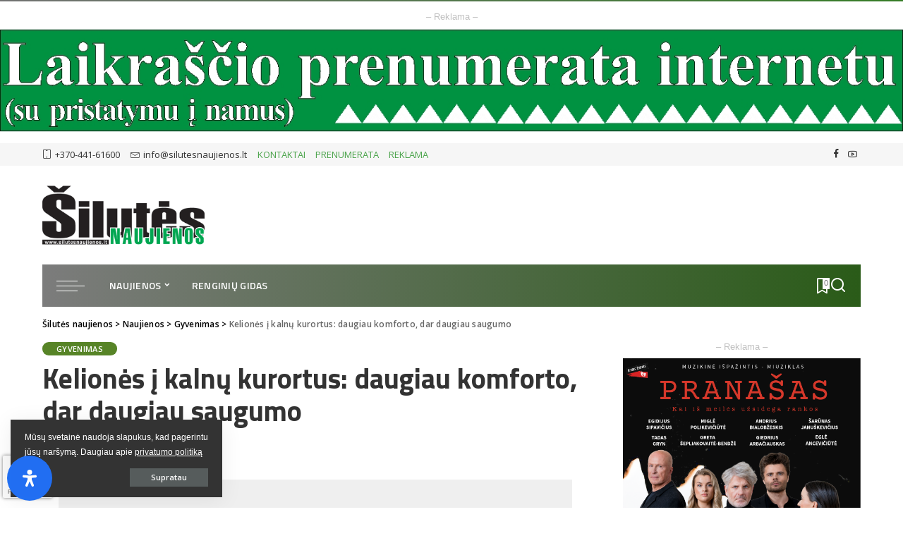

--- FILE ---
content_type: text/html; charset=utf-8
request_url: https://www.google.com/recaptcha/api2/anchor?ar=1&k=6Lf1u6MZAAAAAK_XMQ6bNd4ifbgqoRC2YZCj26GT&co=aHR0cHM6Ly93d3cuc2lsdXRlc25hdWppZW5vcy5sdDo0NDM.&hl=en&v=naPR4A6FAh-yZLuCX253WaZq&size=invisible&anchor-ms=20000&execute-ms=15000&cb=w2vl1dmwl991
body_size: 45128
content:
<!DOCTYPE HTML><html dir="ltr" lang="en"><head><meta http-equiv="Content-Type" content="text/html; charset=UTF-8">
<meta http-equiv="X-UA-Compatible" content="IE=edge">
<title>reCAPTCHA</title>
<style type="text/css">
/* cyrillic-ext */
@font-face {
  font-family: 'Roboto';
  font-style: normal;
  font-weight: 400;
  src: url(//fonts.gstatic.com/s/roboto/v18/KFOmCnqEu92Fr1Mu72xKKTU1Kvnz.woff2) format('woff2');
  unicode-range: U+0460-052F, U+1C80-1C8A, U+20B4, U+2DE0-2DFF, U+A640-A69F, U+FE2E-FE2F;
}
/* cyrillic */
@font-face {
  font-family: 'Roboto';
  font-style: normal;
  font-weight: 400;
  src: url(//fonts.gstatic.com/s/roboto/v18/KFOmCnqEu92Fr1Mu5mxKKTU1Kvnz.woff2) format('woff2');
  unicode-range: U+0301, U+0400-045F, U+0490-0491, U+04B0-04B1, U+2116;
}
/* greek-ext */
@font-face {
  font-family: 'Roboto';
  font-style: normal;
  font-weight: 400;
  src: url(//fonts.gstatic.com/s/roboto/v18/KFOmCnqEu92Fr1Mu7mxKKTU1Kvnz.woff2) format('woff2');
  unicode-range: U+1F00-1FFF;
}
/* greek */
@font-face {
  font-family: 'Roboto';
  font-style: normal;
  font-weight: 400;
  src: url(//fonts.gstatic.com/s/roboto/v18/KFOmCnqEu92Fr1Mu4WxKKTU1Kvnz.woff2) format('woff2');
  unicode-range: U+0370-0377, U+037A-037F, U+0384-038A, U+038C, U+038E-03A1, U+03A3-03FF;
}
/* vietnamese */
@font-face {
  font-family: 'Roboto';
  font-style: normal;
  font-weight: 400;
  src: url(//fonts.gstatic.com/s/roboto/v18/KFOmCnqEu92Fr1Mu7WxKKTU1Kvnz.woff2) format('woff2');
  unicode-range: U+0102-0103, U+0110-0111, U+0128-0129, U+0168-0169, U+01A0-01A1, U+01AF-01B0, U+0300-0301, U+0303-0304, U+0308-0309, U+0323, U+0329, U+1EA0-1EF9, U+20AB;
}
/* latin-ext */
@font-face {
  font-family: 'Roboto';
  font-style: normal;
  font-weight: 400;
  src: url(//fonts.gstatic.com/s/roboto/v18/KFOmCnqEu92Fr1Mu7GxKKTU1Kvnz.woff2) format('woff2');
  unicode-range: U+0100-02BA, U+02BD-02C5, U+02C7-02CC, U+02CE-02D7, U+02DD-02FF, U+0304, U+0308, U+0329, U+1D00-1DBF, U+1E00-1E9F, U+1EF2-1EFF, U+2020, U+20A0-20AB, U+20AD-20C0, U+2113, U+2C60-2C7F, U+A720-A7FF;
}
/* latin */
@font-face {
  font-family: 'Roboto';
  font-style: normal;
  font-weight: 400;
  src: url(//fonts.gstatic.com/s/roboto/v18/KFOmCnqEu92Fr1Mu4mxKKTU1Kg.woff2) format('woff2');
  unicode-range: U+0000-00FF, U+0131, U+0152-0153, U+02BB-02BC, U+02C6, U+02DA, U+02DC, U+0304, U+0308, U+0329, U+2000-206F, U+20AC, U+2122, U+2191, U+2193, U+2212, U+2215, U+FEFF, U+FFFD;
}
/* cyrillic-ext */
@font-face {
  font-family: 'Roboto';
  font-style: normal;
  font-weight: 500;
  src: url(//fonts.gstatic.com/s/roboto/v18/KFOlCnqEu92Fr1MmEU9fCRc4AMP6lbBP.woff2) format('woff2');
  unicode-range: U+0460-052F, U+1C80-1C8A, U+20B4, U+2DE0-2DFF, U+A640-A69F, U+FE2E-FE2F;
}
/* cyrillic */
@font-face {
  font-family: 'Roboto';
  font-style: normal;
  font-weight: 500;
  src: url(//fonts.gstatic.com/s/roboto/v18/KFOlCnqEu92Fr1MmEU9fABc4AMP6lbBP.woff2) format('woff2');
  unicode-range: U+0301, U+0400-045F, U+0490-0491, U+04B0-04B1, U+2116;
}
/* greek-ext */
@font-face {
  font-family: 'Roboto';
  font-style: normal;
  font-weight: 500;
  src: url(//fonts.gstatic.com/s/roboto/v18/KFOlCnqEu92Fr1MmEU9fCBc4AMP6lbBP.woff2) format('woff2');
  unicode-range: U+1F00-1FFF;
}
/* greek */
@font-face {
  font-family: 'Roboto';
  font-style: normal;
  font-weight: 500;
  src: url(//fonts.gstatic.com/s/roboto/v18/KFOlCnqEu92Fr1MmEU9fBxc4AMP6lbBP.woff2) format('woff2');
  unicode-range: U+0370-0377, U+037A-037F, U+0384-038A, U+038C, U+038E-03A1, U+03A3-03FF;
}
/* vietnamese */
@font-face {
  font-family: 'Roboto';
  font-style: normal;
  font-weight: 500;
  src: url(//fonts.gstatic.com/s/roboto/v18/KFOlCnqEu92Fr1MmEU9fCxc4AMP6lbBP.woff2) format('woff2');
  unicode-range: U+0102-0103, U+0110-0111, U+0128-0129, U+0168-0169, U+01A0-01A1, U+01AF-01B0, U+0300-0301, U+0303-0304, U+0308-0309, U+0323, U+0329, U+1EA0-1EF9, U+20AB;
}
/* latin-ext */
@font-face {
  font-family: 'Roboto';
  font-style: normal;
  font-weight: 500;
  src: url(//fonts.gstatic.com/s/roboto/v18/KFOlCnqEu92Fr1MmEU9fChc4AMP6lbBP.woff2) format('woff2');
  unicode-range: U+0100-02BA, U+02BD-02C5, U+02C7-02CC, U+02CE-02D7, U+02DD-02FF, U+0304, U+0308, U+0329, U+1D00-1DBF, U+1E00-1E9F, U+1EF2-1EFF, U+2020, U+20A0-20AB, U+20AD-20C0, U+2113, U+2C60-2C7F, U+A720-A7FF;
}
/* latin */
@font-face {
  font-family: 'Roboto';
  font-style: normal;
  font-weight: 500;
  src: url(//fonts.gstatic.com/s/roboto/v18/KFOlCnqEu92Fr1MmEU9fBBc4AMP6lQ.woff2) format('woff2');
  unicode-range: U+0000-00FF, U+0131, U+0152-0153, U+02BB-02BC, U+02C6, U+02DA, U+02DC, U+0304, U+0308, U+0329, U+2000-206F, U+20AC, U+2122, U+2191, U+2193, U+2212, U+2215, U+FEFF, U+FFFD;
}
/* cyrillic-ext */
@font-face {
  font-family: 'Roboto';
  font-style: normal;
  font-weight: 900;
  src: url(//fonts.gstatic.com/s/roboto/v18/KFOlCnqEu92Fr1MmYUtfCRc4AMP6lbBP.woff2) format('woff2');
  unicode-range: U+0460-052F, U+1C80-1C8A, U+20B4, U+2DE0-2DFF, U+A640-A69F, U+FE2E-FE2F;
}
/* cyrillic */
@font-face {
  font-family: 'Roboto';
  font-style: normal;
  font-weight: 900;
  src: url(//fonts.gstatic.com/s/roboto/v18/KFOlCnqEu92Fr1MmYUtfABc4AMP6lbBP.woff2) format('woff2');
  unicode-range: U+0301, U+0400-045F, U+0490-0491, U+04B0-04B1, U+2116;
}
/* greek-ext */
@font-face {
  font-family: 'Roboto';
  font-style: normal;
  font-weight: 900;
  src: url(//fonts.gstatic.com/s/roboto/v18/KFOlCnqEu92Fr1MmYUtfCBc4AMP6lbBP.woff2) format('woff2');
  unicode-range: U+1F00-1FFF;
}
/* greek */
@font-face {
  font-family: 'Roboto';
  font-style: normal;
  font-weight: 900;
  src: url(//fonts.gstatic.com/s/roboto/v18/KFOlCnqEu92Fr1MmYUtfBxc4AMP6lbBP.woff2) format('woff2');
  unicode-range: U+0370-0377, U+037A-037F, U+0384-038A, U+038C, U+038E-03A1, U+03A3-03FF;
}
/* vietnamese */
@font-face {
  font-family: 'Roboto';
  font-style: normal;
  font-weight: 900;
  src: url(//fonts.gstatic.com/s/roboto/v18/KFOlCnqEu92Fr1MmYUtfCxc4AMP6lbBP.woff2) format('woff2');
  unicode-range: U+0102-0103, U+0110-0111, U+0128-0129, U+0168-0169, U+01A0-01A1, U+01AF-01B0, U+0300-0301, U+0303-0304, U+0308-0309, U+0323, U+0329, U+1EA0-1EF9, U+20AB;
}
/* latin-ext */
@font-face {
  font-family: 'Roboto';
  font-style: normal;
  font-weight: 900;
  src: url(//fonts.gstatic.com/s/roboto/v18/KFOlCnqEu92Fr1MmYUtfChc4AMP6lbBP.woff2) format('woff2');
  unicode-range: U+0100-02BA, U+02BD-02C5, U+02C7-02CC, U+02CE-02D7, U+02DD-02FF, U+0304, U+0308, U+0329, U+1D00-1DBF, U+1E00-1E9F, U+1EF2-1EFF, U+2020, U+20A0-20AB, U+20AD-20C0, U+2113, U+2C60-2C7F, U+A720-A7FF;
}
/* latin */
@font-face {
  font-family: 'Roboto';
  font-style: normal;
  font-weight: 900;
  src: url(//fonts.gstatic.com/s/roboto/v18/KFOlCnqEu92Fr1MmYUtfBBc4AMP6lQ.woff2) format('woff2');
  unicode-range: U+0000-00FF, U+0131, U+0152-0153, U+02BB-02BC, U+02C6, U+02DA, U+02DC, U+0304, U+0308, U+0329, U+2000-206F, U+20AC, U+2122, U+2191, U+2193, U+2212, U+2215, U+FEFF, U+FFFD;
}

</style>
<link rel="stylesheet" type="text/css" href="https://www.gstatic.com/recaptcha/releases/naPR4A6FAh-yZLuCX253WaZq/styles__ltr.css">
<script nonce="gbf48UKVdT_fwgZ34N3R9A" type="text/javascript">window['__recaptcha_api'] = 'https://www.google.com/recaptcha/api2/';</script>
<script type="text/javascript" src="https://www.gstatic.com/recaptcha/releases/naPR4A6FAh-yZLuCX253WaZq/recaptcha__en.js" nonce="gbf48UKVdT_fwgZ34N3R9A">
      
    </script></head>
<body><div id="rc-anchor-alert" class="rc-anchor-alert"></div>
<input type="hidden" id="recaptcha-token" value="[base64]">
<script type="text/javascript" nonce="gbf48UKVdT_fwgZ34N3R9A">
      recaptcha.anchor.Main.init("[\x22ainput\x22,[\x22bgdata\x22,\x22\x22,\[base64]/[base64]/[base64]/[base64]/[base64]/SVtnKytdPU46KE48MjA0OD9JW2crK109Tj4+NnwxOTI6KChOJjY0NTEyKT09NTUyOTYmJk0rMTxwLmxlbmd0aCYmKHAuY2hhckNvZGVBdChNKzEpJjY0NTEyKT09NTYzMjA/[base64]/eihNLHApOm0oMCxNLFtULDIxLGddKSxmKHAsZmFsc2UsZmFsc2UsTSl9Y2F0Y2goYil7UyhNLDI3Nik/[base64]/[base64]/[base64]/[base64]/[base64]/[base64]\\u003d\x22,\[base64]\\u003d\\u003d\x22,\x22w5V/Nh1DwpnDq07DjsOUZcOfw5sDwpdaEsO4bsOOwpYXw5wkag/DuBNSw4vCjg8ww4EYMhjClcKNw4HChXfCtjRgWsO+XRHCnsOewpXCkcOowp3CoXokI8K6wrkpbgXCrsOkwoYJCwYxw4jCrMKACsODw6dadAjCicK8wrk1w5FdUMKMw7jDi8OAwrHDocOPfnPDnWhAGmjDlVVcRTQDc8O6w6s7bcKjc8KbR8O/w4UYR8KnwrAuOMKQccKfcWkIw5PCocKMVMOlXgw1XsOgbMOlwpzCswEUVgZSw49AwofCssKow5cpA8O+BMOXw4k3w4DCnsOjwrNgZMOxRMOfD0LCmMK1w7w4w7BjOm5XfsKxwoAQw4Ilwr4NacKhwpwowq1LCsOdP8Onw5sewqDCpkzCncKLw53DpsOGDBofXcOtZz/CmcKqwq5IwqnClMOjKsKRwp7CusO3wp05SsKvw5g8SRnDhykIQMKXw5fDrcONw5UpU3fDsjvDmcO8ZU7DjTxeWsKFBGfDn8OUc8OMAcO7wohqIcO9w7jCjMOOwpHDoChfIC/DlRsZw419w4QJe8KAwqPCp8KLw6Qgw4TCtA0dw4rCpMKfwqrDulMLwpRRwqZDBcKrw7DCvz7Ch2PCv8OfUcKvw6jDs8KvBcOVwrPCj8O3wp8iw7FFblLDv8KMEDh+wr/CkcOXwonDosK8wplZwonDj8OGwrIDw5/CqMOhwojCrcOzfhwvVyXDv8KsA8KcXS7DtgsSHEfCpw5ow4PCvB/CtcOWwpIBwowFdmRfY8Krw5gFH1VtwrrCuD4pw4DDncOZThFtwqoyw7nDpsOYJ8Oiw7XDmlgtw5vDkMOaHG3CgsK7w6jCpzolJUh6w6NJEMKcaiHCpijDisKKMMKKMsOYwrjDhQfCs8OmZMKFwqnDgcKWA8OVwotjw7/[base64]/DrcKgw7ZaD8KBwrfChD9fUcODw7DDjkfCoTMhw6QpwowePcKZTWwQwrvDtcOEK0ZOw6Uiw67DsDtkw73CoAYUShHCuwMeeMK5w6PDsF9rKMOib0AGLsO5Pj4mw4LCg8KMJiXDi8OSwp/DhAAwwqTDvMOjw5Yvw6zDt8OiEcOPHgVgwozCuyrDvEM6wpbCkQ9swrTDh8KEeWwIKMOkFQVXeU7DjsK/[base64]/DhcOOwq5fwobDomoZFcKzFXBIFcOhfmBww5QLw7I/LMKaUMOkCcOAL8O1KMKzwpU/[base64]/wqvCoCDDg8K2w4zChMO5S8OPwpXClMOGG8KNwpfDlMOmfsOmwpBiNcKEwrzCjcKuXcOiEcO4GmnCtEhUw4wtw4/DtsKCRMK9w7XDuAtYwpTCo8Knw45wZjHCn8OLc8KrwqDCoXfCsDthwqE0w7Jfw5w8BwfCoCYRwrrCqcOSdcKcCTPClsKEwoZqwq/CpTUYwrdSF1XCoF3Cu2VRw4UDw694w7gEM2TCk8OlwrBhFQo/YFRAPUVFZsKXZiwTwoBhw4vCoMKuwoFIMjBvw6cleAUvwpXDvMK0GkrCjHdlFcK4ek13fsOOw6nDhsO9woUMBMKaKXwWMMK/VcOPwq49VsKoaTXCj8KSwpLDtMOMAcOxcQrDjcKAw6nCgRDDm8K4w5FUw6gswq3DqMK/[base64]/[base64]/T8OHwqXDvVnDqMK1bMK7Y8Onw6gqw7zDmBRbw4zDnsOHw7LDjEXCs8OGaMKvXGBKOm8sXx5/w6l0fcOJDsOGw5bCgMOnw4nDvWnDjMK4E2TCjHfClMOpwq5iNRM6wq8nw654w5vDosOcw5zDjcOKZcOmUSYCwq0Mw6Vlwrg0wqzDpMOXX0/CvcKzYzrClhTDqlnDlMKEwr7Do8OYWcK3YcOgw6kPEMOhJ8Kmw60jIEPDrGjDvcOGw5fDmHo3IMK1w6QIV3U1cSAxw53CnnrChzsCHlnDq1zCpsOqw6nDu8OIw4DCl0VywpnDrHzDtsOqw7DCpHgDw5t7KcOww6LDkUAgwr3DksOZw6pZwp/CvXDDrlHCq2TCuMOvw5zDlwLDgcOXWsO6S3jDpsK7acOqNH1gNcKzQcOIwonDtMKvTMOfwqbClMKZAsOGw51ewpfDl8K+w4ZOLErCgsOSw6BHaMOif0vDtsO/LAXCrw4zVsO6HjjCqTUUG8OYMMOgKcKDf2sgfTMZwqPDsWYbw489MMOkw5bCg8OwwqhiwqlZwpfDpcOiKsOaw4lSagLDqcOMIcOZwrUzw5AUw7vDp8OrwoUwwp/[base64]/woZ5fgRBKl54w7ssw6lQwqxZGcOxwr49IMKVwoQ5wrXCncOfXFQnBTDCngR8w7/[base64]/WiIzHGF1MMOpYlDDjynCqXANwofCi35iw54BwpDCmn/[base64]/DtBrCvRRXwr/ChcKeE8OSLwvCvMKFwpgyLMOnw6/[base64]/DgcKCwr/Ds8KcGC7CpiLCucOGw7TDpAbDtsO5w7x9cy7CondXa37CscKKKX1Uw4LCucKQTU9yf8KefWzDg8KqBnrDuMKJw71jMktyPMOhbMKbMRdJMwXDlkTCoXkyw43DqMOSwrZgD13Cgw1DScKMw4jCmW/CkkbDn8OaUsKkwrxCPMK1Ny9Mw7JbXcOcDz85wpHDp2ttTmpkw5nDmGAYwpw1w5sWV2YsdcKyw6Jsw4BpVcKAw5gZFcKYAsKgFCTDhcO0XCBtw4zCqMOlXSEOPD3DtcOKwqtKVjk7w7o4wpDDrMKZT8OFw6Mww6vDiWDDiMK1wr/CvcO/RsOcTcO9w4LDocKeScK4WsKZwqvDgh3CuGnCtRFwECvDr8O+wrbDnhfCs8OuwpVAw4nChEscw7jCoBJ7VMKNfUTDm2/DvQ/[base64]/wrovwq10w7fDsmcfdwfDiDHDssKNHyfDq8OvwrAhw7sUw4wewp5bQsK5S2pRUMOgwqnCv0BHw6XCv8OowrV/a8OJCsOVwoApwofClRfCscKSw5PCp8O8wo1nw4PDg8KndAVyw6HCnMKXw5IWDMOwVSBAw7QZajfDlcOqw5cAR8OsWHp0w4fDsk1uVDx6IMOxwqfDrkdiw5syOcKdDMO4wo/[base64]/[base64]/D1o+wrbCv8KSw4ESV0/Dg8O2w43CuFVtw4nDl8K/NQJNcMOlEMOpw7bDtzTDr8O0woXDtMOVFMOXGMKwJMOawprCi2XDgDFBwq/Clhl6Ixwtw6MMVTA+wrbDlhXDhMKcKMKMRcOsQ8KQwrDCg8KWOcOpwrrCp8KPbcO3w4bCg8KDJyTCkg7Do0/ClBxCeVY4wrLDpnDCo8OVw7zDrMOOwog4J8KUwrpnDC9mwrZxw7l1wrnDmAdKwojCmzI2EcO/wqDCt8KZdA/Ct8O9MsKZL8KjNTd8bHbCn8KpV8KCwo9Sw6XCll1QwqU0w7bCrMKeTWt1aisfw6fDsgfCiWTCsVPDoMO/[base64]/U15FYlzClR4Zw6zCgVfDtmNlcl8Sw7pZBcK1w4tjdT7Cp8OmVMKFS8O9EsKMeXlIRzrDu07DgsOwcMK5WMOrw6jCvxjCssK5WG44Uk/Cp8KJJhASFEEyF8Kyw4/DtCvCkijCnwgDwog+wojDrQPCkhJufsO3wqjDo0TDucOGbTLCmABTwrbDmcO+wphkwrhrVMOiwovCjMO+J2JbbzLCl30EwpIZw4VcHsKIw6/DiMOWw7w1w74OWzwHdRvCicK1ekPDssO/RsK0axvCucONw6DDv8OcFMOfwr8JEhA3w7fCu8OZR3zDvMO8woHCksKvwpM6CMOROm5yeHJ4NcORf8KMacOVaGLCpQ3DrcO9w6NcG37DosOtw67DlDpyfMOFwrRww61Uw7AcwqLCqHsKHzjDkE7CssKYQMOjwoFAwovDpsOywq/Dn8OPFkxrWS/Djlk8wojDiC4mBcObMMKHw5DDtMO6wpLDssKZwoEXdcKxwrLCoMK3Q8K8w4dbT8K8w6LCm8ONU8KbCyLCthnDhsODw6NsVEkmUsKqw7zClsOEw699w6J/w4EGwo4nwpsIw4l7LMKYKwU5woXCosKZwrnCu8KVZBcFwpPClMKPw7xHUHnChsOowpcFdcKkWAlULMKqAgBTw5hnM8O8UXEJTMKrwqN2C8OpfSvCuVAKw4Ngw4LDi8O3wobDnFfCncKxY8OiwrXCu8Oqfm/DrMOjwqTDiD/DrUtZw6HClSQdw5lWegDCjMKewpDDnUnCgVvCj8KQwodZw5Aaw7MDwp4OwoLDkgs1DMOAMMODwr/CjH5Rw4xHwr8dccO5wrrCmB/CmcK9PsKgX8OTw4LCj0/CqhIfworCpMOzwoRcw7xdw5/ClMO/VgrDqU1YP0vCszXChFPCvglXBj7CmcKGNjRbwpPCmmXDt8KMHsK9LDRtR8OkGMKNw53CsizCg8OFMcOZw4XCi8K3w599IgPCjsKqw4J2w4fCg8O7HsKEN8K6wrPDlMO+wr1pfcKqT8KtV8OYwoADw55wbltiRzXChsKmFW/[base64]/DiMKsYsK8DVxNw69+IX7DgsKpwrQ4XcKbN8O/w53DmwHCqT/DuRtPNsKkEsK2wq/DlHDCoQhjWBzDrjlmw6d3wqY8w67CjFDCh8KfJy7Dh8OKwqVtNsKOwoLDkEDCm8KWwr0rw4pVWMKhesOtMcK7O8KwH8OmaW3CtVPCmsO8w6/[base64]/DtsKmwqlnw5lNYhHCpiPClBtawovDln54KHDDlnhjSjhuw4bDlcOvw6h0w5DDlcO3C8OQE8K0C8KgAGRqwq/[base64]/ClMKzw5vDp0RgwoV1w6Q3BMOBw6nDnlZJwrEmBkx4w7sRNcO1CjvDoiwVw5ozw5/ClntKN05awrEgLMORA2Z/[base64]/w53DqQLCiBlTwqnDnmhjNjQfcUE7wqpDMHgDU0vChcOXw7vDlEfDjmfDq2rCiXsuBn92W8OJwpnDthx/ZcOXw7sCwovDiMOmw5xGwpN5AMO2b8K0AArCh8KEw7NqLsKGw7A8wprDhAbDqMOzBzjClFMOTSrCocOoQMKEw4FVw77DrsOew4PCt8OwE8KDwrBdw6jCsGzCjsKSw5PDmcKZwqwzwrldZVNqwrcrdcOJGMOmwpYgw5HCscOSw5s6AhDCvMOtw5LCti7DssK/FcO3w7rDj8Osw6TDoMKywrTDri4cOWlhGsO9TTPDomrCsncVeFIUD8OXwoTDqcOkdcKWw4hsPsKHF8O+w6IHw5FUPMOVw4kXwpnCrVo3VG4awrvCg2HDuMKoZijCrMKqwrMVwrnCrQzDgxViwpANA8OIwqI5wrVlc3/CjcOyw5Y1wrrCryHCqkovE3XCt8K7GRQNw5o8wpVRMjHDuh3CucKOw559wqrDh0Y2wrMLwoVwOD3Cq8KywoELwqVHw5dcw5Vswo9TwqVeMQoVwrjDuhrDp8KjwonDkxcrAsKywpDDisO3KFwNTm/Dl8K2PSLDpMO0cMOSwrPCpgAkHsKHwrwrLsOsw5h5acKmE8Ofc1Bswo3DqcObwrLCl3UKwqEKwqPCnmbDl8KEOwZfw59zwrtTPDHDusOZLmbClzkiwoJewrQ3dsOsUAVIw4/CicKQasK/[base64]/[base64]/OMO5wpZLRcOTw4PDuMK9wo5mE2MhwpLCjMOue0pURiDCkzoqcMKCW8KFIRl9w7rDukfDm8O/acODdsKSF8OyE8K1B8Oow6xXwrNpDhnDkiMzKn7DgA3DnxYTwqE3CzJPVjgeKVXDrcOOMcOgWcOCwpjDr3zCvTrDt8KZwo/Dm2xiw7bCrcOdw5UeCMKIRcObwpXCm2/[base64]/wpIZwpF2w5xzWsOnwqx0wrbDlMKkwoEOw4/CtcOEQcOpUcK+M8OMKWp5wrofwqZ/F8OGw5gQdiHCn8KjPsKpOlXCq8Oaw4/[base64]/[base64]/K1ItdSBRPcKmw49sw49Cw4grw7whw6/Dq3wfI8Oww4kccsOEwpPDviw7wpvDh2nCkcK9aV3CqcKwbDZaw4Aqw444w6x+RcK9U8OSCWbCh8OMP8KRXSw0CcOrwptqw4pxLMK/QnI2w4bCoXQfWsOvDm7CiVfDsMKbwqrCtn1HP8OHJcK7DjHDq8O0YyjCk8ONc0DCr8KXGmHDosKReA7CsCHChAzCnRPCjnHDjgFywqHDqcOAFsKMw5w2w5dGwqbCvMOSH1F3dA54wp3DkMKww7sDwo/[base64]/[base64]/[base64]/eA47KgvDmcK3w4JCHMKaZW0rT3V1w4nDsMO0clXCgCLDpT7CggDCgsKiw5BrNsOcwp/[base64]/CrMK1wrvCiFJ2w6ZYVsOSw64wB8OKwoZuw6YDWGJ/blDDihwDZEdHw6BuwqnCp8KDworDmlRywpVVw6JKF3kRwqbDssOfWsOXbMKQdsKhRHUUwqRjw57CjlXDjnrClm8AesKfwopkUMKewrV0wqHDmkjDqm1DwqDDocKsw7jCoMO/[base64]/wpR0Ty9qwrsiwqAXE0bCqcKnS0JKE3YuwovCt8KtPSvCsCTDl2QBU8OPV8Krwp8rwqDChcO/w7TCmMOdw54AHMK3wrFsNMKCw7bCrkPCkcOyw6fCnXwQw7LCg1fCrhvCgsOTTyjDrHdiw4LChw0kw6zDv8Kpw4DDtTbCpsOzw4ZewpzDnQjCosKiHj4tw4bDrQ/Do8KzJ8KCZ8OtPBXCtUpnS8KUaMOgFRHCvcObw5BoBSHDv0UuZcODw5zDhMOdPcK2OMKmEcK0w67CrW3CpBHDm8KMVsK9woBewqDDhVRMd0rDuxXCtgtiU1t6wonDvV3Cp8K4HjrCn8KjWcKYV8K7VmTCicK/wpvDtsKzFBHCimzDgWQaw4XCgMKKw53Cg8K5wpRyXCbDo8K8wrB7EsONw6/DrA7DoMO7wpzDqkhwFMOrwo44FsKtwoDCqCZ4N1PDmVQiwqTDhcKTw59cQj7CiFJjw6XCri4BOkrCo0Q3TsOpwoJTD8OCMXByw5vClMKvw7zDhsOGw4jDo3LCisOywrfClG7Ci8O/[base64]/aDvDvsOQZBDDkkfDqhjCusKUTjo/[base64]/KHzCtMOvMMO9w7TDjiHCtiLDm8OaOQEewoPDlsOfdSIPw7Ixwq88I8Ohwq9GEsK5wp3DrS3CnSUVJMKuw6vChSBPw5DCgCBUw41Tw44xw6kmI1fDkQDCv0PDmsOOOcKpH8Kgwp7Dj8KhwqUHwqTDocKgEcKGw613w6J4Qh0UOz8awp3ChMKCAiTDjsKHUsOwLMKCAy/CgMOuwobCtHEzaiXDt8KVRsOLw5clTBPDjkR+woTCozbConTCgsOUVsOubVLDg2LClBDDicOJwpLCr8OOw5zDkyQ3wr/Dl8KaPcOhw4xsXcKdXMKMw6ZbIsKUwqFoV8Kuw73CnxkEJhTCgcOUcjlxwrxRw7vCg8K3YMOKw6dewrHCtMOeP1E/JcKhA8Oew5jCv3bCpsKqw4rDpcO6IcOYwpvDgcOtFSrCpcKGIMOlwrIpCjgGHsO0w7J2IMOwwpTCsjHDh8KWGg3DlHHDucKuJMKUw4PDiMKuw6Efw40Fw40qw7EOwoDDnHpGw6zDt8KBb350wpgUwoFqw68Ww4MlL8O8wr/CswJuG8OLDsOow5bDq8K3BA3Cv3vDm8OdBMKrTlbCksONwrvDmMO8f1LDm0FJwroUw6nCkAEPwrAQYVzDjMKvCsKJwqHCtzdww7szPmfCuAbDoFAdZ8KvcAfDqCjClxTDvcKjLsK/cXDCisOMOTdVR8KJehPCssKkF8K5dsK/wpUbNAPCkMKrOMOgKcO5woLDl8KEwrnDpE3ClAEDY8K3c0DDo8KiwqlVwpHCrMKdwoTChA4dw44/wqTCsBvDvCVVAAhCFcKOw6fDlsOmWcORZMOuF8OORwpldQJBAMK1wp9LQwvDmsK7wqrCmkA/wq3Cin9RDMKMRS7ChsKCwpPCo8OAW1FLKcKiS2DCnws9w6LCn8KtJcKNw4vCtCPDpyHCvjfDjBvChMO9w7PDo8O+w4Isw73DhkzDisKLLwB3w6YTwozDvcK2wrDCh8ODwq5QwpjDqsKCGHDCuV3CrXhQKsOZQsOwGmRAEwbCi2Y+wr0Rwr/DtlQuwrcrw7NCNQ/DvMKNwqPDmcOAYcOJPcOxUHXDgF7ChknCisKTDFvCk8KVHW1cwrjComTCjMKIwr3DqRrCtwgwwoRfTMO6TlYCwoUtYTvCgcKiw6lkw5woInXDt1xDwqQrwoXDiHjDvsKxwoQNBQPDtxTCjMKOK8Khw5hYw6RGOcOUw53CrlbDoTrDhcKMZcOmaF/DghUOAMOMJSwYw4XDsMOdawXDr8K6w5pfTgLDpMKsw5jDq8OGw4AWMmfCiAXCoMKWITNsNsOZWcKcw6LCs8K+Nks5wp8hw73CmsOBW8OsWMKBwoYzUUHDmXMNYcOnw4NPw4XDk8OyT8KAworDhw5kVUbDrMKNwqHCtxfCn8ORWMOCecOdWWrDm8O/wpnCjMOSw5jDtMKPFiDDly1Owp4iT8KVGMO8F1jCiCh7cxwAw6/CnxInCBglQsOzCMKKwqJkwqxwY8OxJjPDqBnDssKBShDDlEtARMKgwoTCsSvDvcKhw4U+QifCrcKxw5jDlkZ1w4vCsALDtsOew77CjjrDonTDlMKrw7tTO8KRFsOswrs8X1zCkxQKVMO8w6k2wqvDoSbDjl/DssKMw4DDs3TCgcKdw67DkcKTdUhFJ8K5wrTCjMK3U3DDgyrCisKPdCfCrMKnUcK5wqDDpmbCjsO/[base64]/DusOZUj4Qw7hmw5fDqcK6E8Odw7Bwwp1/MMORwqgxwoPDsR5EBQtrwoRmw6TDtsKgw7PDqW1ywqAtw4XDumjDhcOHwpk9cMOkOwPCpUAkc3fDncO2IcKOw45nR17Cixonb8OEw6rDvMK0w4XCtcK/woHCqcO0NDzCvMKSbcKQwoPCpTxxKcOww4TCvcKlwoXCm2PCrMK2GQ5JO8OOUcKiDRA3UMK/PC/DkcO4FE4HwrgjQnolw5zCqcO5wp3Dp8KdeGxjw6Mvw6sYwoHDjgcXwrI4wqjCusOTTMKDw5LCqnjDhMKzOzEYWcKSw5DCnGIwTAnDoVLDkw9NwpHDpMK/ZS/DjQM8LsO3wqXCtmHDk8OawoVhw79fbGYzJ2J+wpDCgsONwpRuH2zDjTTDvMOKw6LDuwPDuMKrIw3DqcKZYcKeD8KRwp/CvU7CncK8w4TCrSTDgsOWw4nDmsOyw5hpw68DSsOySCvCrsOLwpLCkj/CpcOfwrTCoQI6FsK8w7rDgzPDtFzCjsKyUBXDrxzDjcOPTH/DhWprccKwwrLDqTIiWi3CpcOXw5I6UA0KwqXDlAbDvxh/EUNJw4zCpwEcQ2EeEAvCugFCw4PDu2LCrjzDgMKnw5zDgXY0w7Jic8Osw5bDl8Orw5DCnnVWw5JCw6jCmcK+B2JYwpLDlsKpw57CkR7Co8KGBBh0w7whQ1BIw4/DihFBw7kcw7NZf8O/IwcKwroQdsOSw5YHccKzw4XCo8KHwpMMw7rDksO5TMKywonDi8OUDsKRV8OLw7lLwoHDl3sWHmrDk08VREDCj8K9wo3DmsOMwrbCkcOAwoHChGdgw7vCmcK4w5HDrTNvfcOZPBg4QibCmj/CnRrChcKPC8OLbTNNBsOrw4cMZ8K2BsK2wrsACsOIw4HDlcKcw7smHHZ/Zyl5w4jDvzYIQMKdIwPCk8OAflfDkXLCo8Otw7h9w7bDjsOjwrA0ecKew68IwpPCuGzChcOawosOeMOFZjnCmMOKSgUVwotLW0PDlcKMwqfDnsKKw7UybMKoYBUFw4dSwq9iw7LCkXkVKcKjw4nDnMOswr/CuMKkwozDqyMVwqPCi8OXw7N5FsKjwoB/w5fDtUbCmcK4wpTCm3k2w5FAwqfCo1DCrcKhwqhHRcO8wr7Dm8OOVAXChTFOwqzCpEN2WcOnwrQyaEnCk8KfciTCnsO/ScKaF8OTQcKoGSrDvMOWwp7CiMKcw6TCiRYaw7Bgw5tvwqU1QMOzwqA1Pz7DlcOUan/CvRYgPARgTwTDusKpw4fCtsOJwpjCj0jDvTNAJxfCqExqNcKzw6DDnMOPwrLDlMO8GcOcagTDuMKFw7Ypw4lPDsOSScODfMO4wqBBUFJTMMKmBsOlwrfCsjZOKlXDkMO7FiI2V8KPd8O4JClXZcKPwqBfwrR7HEzDlTYpw6vDqmh9fTJfw5/DlcK9wrAZCl7DvcOLwpQmFCFLw6dMw6laJsK3QynCn8KTwqvCkAIJJMOnwoEBwoQzVMKQeMOcwpoiPiQDOsKew4XCuDbCoAckw4l2w5jCvsK6w5RARVXClHh8w6oiwobDtMK6QkE2wq/Cv0seCC0hw7XDp8KAQ8Oiw4jDpcOqwpHDl8KJw7www59lNx50EMOew7jDtwMtwpzDj8KLVcOEw4/[base64]/[base64]/CvMKhWU1Iw58Ew7TCsVMIV8Oxa8OiW8OjUsOowpPDmFXDhcOLw7bDnXsTB8KhC8OZPVfDkENTSsKISsKTwoTDklggcCvCncK/[base64]/w7rChgRrasKsdEUsw6DChj7CkMKzwqHDoALDpA4hw6c8woLCn0gEwp7DpMKPwrnDtGnDsnTDrxzCrk8Yw6nCk0sILcKIUT3DhsOIGsKcw63CqTIVH8KIK1nCuUbClxUcw5NVwr/CpB/DoAvDk0vCjlVmV8OrMsKdf8OhVV/DkMO5wqgdwoLDksOEwprCkcOzwpDChMOGwrfDu8O6w4UdcHB+S3DCucKWP01Nwq4mw4gtwpvCpzHCqMK9I2bCjwfCgF3CtWFLcTfDuDVSehtLwporw5YXRwvDp8OEw5jDsMOQEDFuw6B7OsKKw5obw4RVacKGwoXCgkljwpgTw7DDvCgww7FywrDDnD/DkEbClcKNw6jChcK2MMO3wrXCjF8qwqoNw5lnwopWR8Oww7J1JlVZCAHClEfCtMOmw7/CgULDh8K+BDbDmsKsw4bChMOvw7zCo8KFwoA1woEJw61VPDZew7VowoIowpPCphzCkEsRORFUw4fDjx1qwrXCvcOdw7nCpho8H8Okw7gswrPDv8O2f8OBaTjDigHDp2XCtCJ0w7kHwp/[base64]/DkMO3w5EkDsKRw7wXQcKtw6JKCcODO8O+cMOrG8KKwqTDmCvCusKSWTt/TcOUw45SwovCrApaTMKKw746KB7DkH8CYwIUHW3DjMKew7PDlV/CgsKQwp4vw50aw70YacOJw6wqw7kGwrrDoERCNMO3w4gbw5k5wrzCh2cJGiHCnsOzURI1w5PCl8OXwofDiG7DlsKHZHgvY1YwwrUzw4LDpxHCkyx5woFoSlzCm8K6UcOERcO0wrDDr8KfwqPCpiPDmT01wr3DqcOKwoB/ZMOoBm7CjsKlYUbDiGxIw5Jnw6ENJSrDpm98w4LDrcOpwp8bwqI9wqnCnBhkT8KLw4V8w5tewrJjaAfCon3DmXpqw7jCgMKrw4TCpE4NwphJJwXDjB7DusKJfcOXwrjDnzfCmMOcwpMrwrcGwpRoL1PCrlMdO8OUwoIZZXXDu8O8wqVWw68/EsO8KcKBG1USwrNSw7Rnw5glw60Yw7cPwqLDkcKmM8OgA8O9wpBiGcKTf8Kcw6lmwo/Cg8KNw4DDjT/Cr8KQfxFCVcKKwpzChcOXHcOpw6jClykqw6Auw6djwq7DgETCncOjasOwZ8KecsOiC8OaSsOBw7fCsXjDl8Kqw5vCpm/Cj1XCuR/CpRLDn8OgwoltCsOMG8KxAMKpw61Uw68ewpsnw6Flw5RbwqYrKWZeLcKYwqNVw7DCiA8+MAUvw4/CimcNw6ofw5o8wrfCs8Onw7LDlQRjw4odAsKcPMOebcKze8KEa3PCkFx9RShqwojCnMOnQcKJJCbDicKKe8Klw7RTwr7DsEfCncOZw4TClgzCpMKLwozDnV/DknHDlsOYw4bDmcK4PMOAH8OYw5NbAcK4wq4iw7/CqcKadsOBwpXDj1YvwqXDrBQvwp12wqfDlBkswonCs8OLw5tyDcKcUMOXSTTClS5UaGAtEcOwfMK5w70KIkHDvw3CkHbDs8OYwrvDlzcVwofDtyjCoTfCq8KxPcOOX8KSw6vDlsOfUMKsw4TCvcOhC8Kzw6gNwpphAMKXFsOTW8O2w6oZQwHCt8Oow6/DgG59IWDDnMOYV8Oew5Z7H8K3w5jCv8OlwoPCi8Ofw7jCvijCpsO/dsKcPcO+A8Ojwr1rMcOyw7lZw4N0w7VIXDTDp8OOW8OeNFbDoMKPw7bCgwwWwqw4HWo+wrbDlxLCj8KZw4sywrN7MlnCvsOxW8OcfxoJAcOrw6jCk1nDnnbCrcKoZ8Kqw7tDw7bCuXYmw6ZfwojDmMOAMjUqw4YQH8O/FsKzbWpBw6jDjcO9Yi5Fwr/CoVEYw5NCD8Kewp88wrBXw6cbPMK4w6Ifw7o9XwRmTMO6wr0mwoTCvSYXZUbDpCtgwovDmcOuw4A8wovCgk1JcsKxTsKVdA51wrQywo7Du8KxCsOAwrI9w6YCUcKZw5UoQzRaY8KfFcKuwrPDjsOtbMOJHlzDkXZ3OSITVlV2wqrCjMODEMKNC8O+w7PDgQ3Cqn/CuBFjwp5Pw6bDk2EDYjJjScKkYhp5w5/Cn1PCqcKIw4JVwp3CjsKTw6TCpcKpw58gwqrCu1ZQw6fCg8KBw67CosORw4LDtSISwp9Ow5fDrMOlw43DkGfCvMOVw61IMhkbFHrCtHBBUirDsT/DkSVZacK2w7XDu2DCqWVEGcKmw61lNsKvJALCrMKOwq1YFcODCVPCqcORwovDqsOqwqDCqRXCvlkQag8Jw7bCqMOXKsKWMEZnEsK5w49EwoLDrcKMwoTDkMK2wrfDh8KUAHrCnlsDwrxNw5nDmsKkOhvCpRNfwqo1w4/DlsOFw5XDnmUSwqHCtD8nwohhEQHDpsKXw4HCnMO8Ah9qVk0WwofCnMK4GVzDpQBAw6fCuGJsw7/DrMOzQGvChDvCjnfCgizCu8OuW8OewoQ9WMK+RcOVwoIlRMKBw61iGcO+wrFcelHCjMKuPsOHwooIwqpBDMKawoLDj8Otw5/CoMO4QhZ3dgEfwoZGDFzCsGN4w4DCjmApbn7DhMK9QQQnJ3HDqcOiw7Jcw5LDp1HDu1TDkyfCpsOUfDo+FmR9aXsBccKXw7ZLMFIVf8O7YsO4S8OYwpEfWlccZG1gw53Co8KTRV8WMC3DgMKUw6Mmw5HDnCJww4MTWBEfc8KPwr8sEMKxNyNrwp/DuMKQwpItw51aw401XsOcw5DCnMKHJ8OSST5MwrPCgsKuw5rDvkXCnF7DrcKATsOlLX0Cw67CgMKSwo4lJX90w67Dhk7Dt8Off8K/[base64]/RcOrwrZsc8KsXyxSwoNPCMOGw5TChMOaaipTwo1Pw7zChRPCicKuw4ljPh3CicK9w6zCizZrJMOPwpPDkErClMK2w5cnw5diOkvDucKNw7DDtmLCssODVcOHMARowqTCiBcaRAY0wohGw77CksOOwqHDgcOlwq/[base64]/DqsKyw7VZNyHCghp3wrh+woEEEcKvwpzCujc1GsO0w5Fvwq7CjjbCn8OBN8KeE8OJXGDDvwXCusOHw7PCkx8TdMOWw6DCi8OTOk7DjsO/[base64]/Ch8KAw5jCuMKiwrbDtnJ0w53Dm0Mmw7luGGo1ZsK5bsOQZ8OUwrbCvMKnwpHDlMKUHWovw6pLK8K1wqvCmlEjNcOBdcKtAMOdwrLCt8K3wq7Dmj9pesKMNsO4SUk1w7rCqcOsCsO7fcKhVTYsw6LCv3MZPgZpwpXCnhLDvcK1w6PDmm3CoMO6Jj/ChcKbE8K8wrbCtXBmBcKBEcOFdMKRJ8OrwqjChgzDpcKIXkVVwrxMBMOSDXQdH8KAN8OQw4LDnMKSw5zCtcOzD8KRfRMFw4LCi8KFw5BEwp7DoUbCksO+wofChwjCjlDDiFovw7PCk2huw7/CgRrDlSxLwqPDp2XDoMOUVRvCrcOcwql9WcKcFkUNMcKww7J9w7jDp8Kvw4TCpEwYacOKwovDnMKTwoomwok/Q8OoaBTCv3LDicK4wq7CgcKwwrZhw6fDkFfCmXrCg8Kew504GVV4ZELCrXDCniPCmcKnwobCjcOiAcOkXcOywpkUCsK9wqEYw5Brw4UdwqFgdcKgw7DCrgPDh8Klb3kJecK6wonDuwh2wpxvQMOTEsO2ZAvCkWVVNU7CtRdXw4gbJsK/DMKVw5bDrH3CgyPDpcKvbMKxwojCnWbCjnDCpVXDoxp1PcKRwrnCtHYdw6RKwr/Dm39yXm0SF15cwqDDlmXDtcKGVQHDp8OLRxohwpEjwql7wp5wwqjCsWQZw6TDoUHCvMO4YGfDsDpXwpTCsS49F3bCuTcMT8OLLHrCvnwNw7bDvsKyw5wzbV/Ct38yJMKsO8KrwpfCnCTCvVjDicOEZcKOw5LCucOew6NzMR3DuMKCbsK+w7YbCMOYw4wwwprCnsKZHMK3w6MMw70ZcsODeGzCs8O0woNjw4nCvsKSw5XChcOpHyXDq8KUezvCuVPCjUzCmcO+wqgOT8KyC2pndjpcMhI7w53CtXQdw5rDun/DjMOKwoIdworCvnAKBxTDplwZMk3DgRI2w5UFATjCuMOXwpfCqjFTw49Zw5XDscK7wqnDsVLCvcOOwqohwr3Du8OjfsK/[base64]/Cp8KRX8OjwoosQsKcw6oSJ8OswoFgNyzClmvCpCPCgsKKEcKqw7jDnRNQw7E7w6shwrlmw7ttw4pGwoRUwrrCo0/[base64]/DocOIwo4twpBNw5gMw4EXw79UwrTDs8OePcKCdsOsY2A8w5PDkcKdw73CgcK/wrBmwp7CsMO5UBlyNMKcecOtNmE4wqHDk8OcO8OvSxIXw6TCpXzDoV5fJMKmeAROwoLCocKzw67ChWZzwpxDwoTDuGbCiw/CqcOLwqbCsTtEQsKTwo3CuSnDhDkbw6Bkwr/Dv8O/Dy4ww6JYwpHCr8O2woRqfHbDr8OfX8OhK8K7UEE4Fn81PsOpwqkBNC7DlsKMbcOcTsKOwpTCvMKNwqRXOcK+C8K6BTJuKsKZAcOGGMO4wrUPCcKmwrrDlMO0f27DuwXDnMKUCsK3wqcww4/Ci8OZw4rCrcOtC0vCtMOEUi3DgcOzw73Dl8KcfXTDoMKPU8KHwp0VwojCp8OkUUrCrlV4RMKpw53CqxrCnD1BL0/Cs8KPTVLDo2LDlMOyVyJjLT7DiAzCjcONdhrCrQrDsMOSUcOzw6Y4w47CmMOqw552w5rDhS9lw7nCtC/Cqh7CpMOfw4IFUCHCt8KAwofDmxXDqcO9AcO2wr8tD8OENH7CusKEwrLDsxzDnkd8wpBvDm43SVMBwqcSwpDCuThxRsKJw4t7aMOgw7TCi8O2wrLDoAxUw7oTw60Sw4JJRCfDgQc7CcKXwr/DgyDDih1fLkjChsO4CcKew4rDg3XCtkFMw54VwqLCmizDsBDCk8OEG8OhwpQqK17CuMOELMKqa8KjTsOEDsOcK8KfwrjCg1VUwpRIcmETwotNwromNH0KPsKWacOKw6zDgsO2BkfCvBBnOj3CjDjDoFHChsKqWcKVBk/Ch10eScKLw4rDtMKTw7hrUkd7w4gEQwHDmnN1woIEw4BQwpvDr2DDisOew57DpVnCumRfwpvDiMK9YsOhFn/Dm8K4w6cnw6vCoG4KD8KJHMKwwpc9w747wr8AAMK+QSoRwrjDqMK9w6rCl2rDn8K5wrh7w6A9a3hawq8KbkVCeMK7wpvDsnfCicOyU8Kqwok9woHCgi9qwojClcKGwpQadMOPHMK1w6FPw47Di8OxNMKELFUZwoo4w4jCvMOzPcKHwp/CvcK+w5bCoC5fZcOFw4IqMnhhwqXDrk7DhjfDt8KaUUfCuS/CiMKgFWhLfwchYcKMw647wpkqA0nDnU9pwo/[base64]/w5kUMhvCsnxCwpTCssO6JsKoR8KqwpsHTcK0wqLCtMK+w7k1XMKrw4DChR5HYsKdw6/ClHbCssK2e0URd8KOJMKSw69VPcOUwpw9fCcMw7UCw5o9w7/Cr1vDtMKVMCouwosXw5o5wqonwrhFIsKiZMKKa8Olw5MFw4w6w6rDvGV/w5FGw7PCm3zCsiQGCR07wp4qNsKDwpLCksOcwrzDmMOkw4MdwopTw4xTw7NkwpHCrALDgcOILMKadHFERsKuw4xDGsO+MCZQZ8OQQV/CkjQgw7FXaMKJcHzCowfCtcK0OcOLw6/DtWTDlgjDgkdbLcOowozCrXlCAnPCssKhKsKHw5cyw7F3w7TDgcKGCD5EUV1uasKQUMO/e8OwTcOyD29DDWJswoMlYMKmf8KvMMONwpnDuMK3w6QMwr7DoxAwwoJrw7nCi8KpO8K5KBwUwr7ClyJcU0VKRSYew50dT8O1w5LChDLDuGzDp0oqdcKYLsK1w5/Ci8K/BhDDgcKfYXjDgcKPI8OJFwAQN8OWwobDr8KzwrzCuSDDksOQV8Krw4PDtsOzT8KnG8K1w6cKTnQiwp7CsmfCicO9HUbDiVzClFoTw4/[base64]/CjSIKw5krO8Orw6pRI0HDl8OvwpggS1M+wrbCklAWCGYiwptlVcKEaMOYLzh9f8O5KwzDqGrChxsEGylbWcKRw7rClW41w4QiH2ESwo9BM1/ChgPCtsOOSmMHTcKVGsKcwoU0wqLCqMK1dW1lw5nCmVxowqAAJsOEKys+bRA+dMKGw77DtsKgwq7ChcO/[base64]/w4EyXzTCsWRhW0kHwrrCh8KSw51vQsK/DjVcGF9nRMOhTVU6Y8OuDcKoSngHWsKDw5LCucOtwr/CmsKObTvDoMK4wpHCljMdw4dgwojDjDjDjXvDksOLw7LCp1ZcB21Qwp5pIxDDqFbCnGp5AlFrTsKvfMK+wqnCnWI7bhbCm8Kqw57Dv2zCp8OEwpnCvENnw7lJZsOAAQBXdMKcccO/w5HCkgPCuV4FH3DClcK+OmRVdV1kw4PDrMKREsOSw6QVw54BXHwkW8KoX8Ozw6TDosKLbsKuw6oHw7PDoiTDhcKpwovDmARIw5wDw6bCt8KCM3RQKsOSOsO9U8O5w40lw6gNGHrDhmcDDcKgwoUWw4PCtAnCvxzDlAHCvMOUwpLCk8O/e0waccONw6XDg8Onw4vChsK0L2XCi0TDnMOxJcKyw59iwp3CuMOBwpxVw71SegMKw7fClcOwDsOIw4FfwoPDl3vCkBrCucOow7fDgsOdesK5wpkUwrLCqcOQwq5vwoPDiBnDuxrDgloSwrbConrCsHxCScK0ZMO/w64Ow7bDgMOQE8KnFEUuRMOtw5jCq8Onw67Dr8OCw4nCo8ONZsObRxXDk2vCj8O2wqLCmsO8w5XCj8KSDsO9w4cLX2RuMn/DqcO4LMORwrx0wqRaw6TDgcKLwrcVwr/DjMKQV8Ofw4d0w6shJcKkdBjCg1/Cs39Fw4TCnsKmVgvCilILEm/CgsKITsORwohWw4vDkcOrOSpcfsOfYxoxasK9aCHDtC53wpzCtm0ww4TDiSjCvjAXwpQ7wq/DncOSwp7CiwEOScOLecK7ZThXdiPDhhzCoMO1woHDnB0yw5bDqsKyCMOcP8KTfMOAwq7CuzDCi8OPw6tgwpw0wpPCtHjDvR8dSMO2w5vCpMOVwo1Ke8K6wpbClcOWaibDq0TCqCrDn1ZSU3fDiMKYwqpNIT3DilV4aVUowr41w77Ciy0oa8O/w44nJ8KGYmUlw7EIM8K0w5IAwqhdIWRZR8OtwrddY3nDtMKgEcK5w6chIMOOwoQRLTTDg0DCokPDsQvDuFBBw7QNd8OZwoIiw7MoZWbCtMOWB8Kxw4bDkUDCjSR8w7bDim3DsFbChsO8w6jCrS0ffHDDvMOCwr1iwo5RDMKBEm/CvMKAwo/[base64]/CrcOqwqR+JsOSAsOMw7/Cs0fCmsKcccOOw5k1wrYvHgUmw65Rw68RH8O0Q8OCUBdVwpzDs8KLwpfCrsKZUsO9w5nCjcK5GsK7XhDDjXLCrAbDvGXDsMOjwpXDl8Obw5PClXhDPA0XVcKUw5fCh1N/wppIeSnDuijDuMO7wo3DkB3DjlzCksKLw73Dr8Kgw6DDkCkKecOobsKULinDmiPDnHrDrsOkRDPClSMQwqBPw7zChMKrFnFTwqciw4nDgmXDmHPDhB7DgMOHBg7CoUE2PW0Fw4FIw6XDksOIUB5Cw4ASZXAUY083OjrDrMKGwpHDtU7CvR8\\u003d\x22],null,[\x22conf\x22,null,\x226Lf1u6MZAAAAAK_XMQ6bNd4ifbgqoRC2YZCj26GT\x22,0,null,null,null,1,[21,125,63,73,95,87,41,43,42,83,102,105,109,121],[7241176,738],0,null,null,null,null,0,null,0,null,700,1,null,0,\x22CvkBEg8I8ajhFRgAOgZUOU5CNWISDwjmjuIVGAA6BlFCb29IYxIPCJrO4xUYAToGcWNKRTNkEg8I8M3jFRgBOgZmSVZJaGISDwjiyqA3GAE6BmdMTkNIYxIPCN6/tzcYADoGZWF6dTZkEg8I2NKBMhgAOgZBcTc3dmYSDgi45ZQyGAE6BVFCT0QwEg8I0tuVNxgAOgZmZmFXQWUSDwiV2JQyGAA6BlBxNjBuZBIPCMXziDcYADoGYVhvaWFjEg8IjcqGMhgBOgZPd040dGYSDgiK/Yg3GAA6BU1mSUk0GhwIAxIYHRG78OQ3DrceDv++pQYZxJ0JGZzijAIZ\x22,0,1,null,null,1,null,0,0],\x22https://www.silutesnaujienos.lt:443\x22,null,[3,1,1],null,null,null,1,3600,[\x22https://www.google.com/intl/en/policies/privacy/\x22,\x22https://www.google.com/intl/en/policies/terms/\x22],\x22CZdXco84tiiuy68UHpHGDQkGE2Awuh9puBy/5vfOczQ\\u003d\x22,1,0,null,1,1762491850529,0,0,[149,202,230,14],null,[251,198],\x22RC-pk1PR0oOJd7RgA\x22,null,null,null,null,null,\x220dAFcWeA5OIqrI9E9ccRaFy8I-r2qi1pyl9-Rarm2Cd4vbsuwgC8-scXGpseSh87UBP5AI-KbbVZxUqfsIgPnF3pucIMdCOEAZgw\x22,1762574650393]");
    </script></body></html>

--- FILE ---
content_type: text/html; charset=utf-8
request_url: https://www.google.com/recaptcha/api2/anchor?ar=1&k=6LeHS6MZAAAAAK0gaf8S5YX6QjkTTUMk-7gFPa2F&co=aHR0cHM6Ly93d3cuc2lsdXRlc25hdWppZW5vcy5sdDo0NDM.&hl=en&v=naPR4A6FAh-yZLuCX253WaZq&theme=light&size=normal&anchor-ms=20000&execute-ms=15000&cb=fe10e4aoti3d
body_size: 45649
content:
<!DOCTYPE HTML><html dir="ltr" lang="en"><head><meta http-equiv="Content-Type" content="text/html; charset=UTF-8">
<meta http-equiv="X-UA-Compatible" content="IE=edge">
<title>reCAPTCHA</title>
<style type="text/css">
/* cyrillic-ext */
@font-face {
  font-family: 'Roboto';
  font-style: normal;
  font-weight: 400;
  src: url(//fonts.gstatic.com/s/roboto/v18/KFOmCnqEu92Fr1Mu72xKKTU1Kvnz.woff2) format('woff2');
  unicode-range: U+0460-052F, U+1C80-1C8A, U+20B4, U+2DE0-2DFF, U+A640-A69F, U+FE2E-FE2F;
}
/* cyrillic */
@font-face {
  font-family: 'Roboto';
  font-style: normal;
  font-weight: 400;
  src: url(//fonts.gstatic.com/s/roboto/v18/KFOmCnqEu92Fr1Mu5mxKKTU1Kvnz.woff2) format('woff2');
  unicode-range: U+0301, U+0400-045F, U+0490-0491, U+04B0-04B1, U+2116;
}
/* greek-ext */
@font-face {
  font-family: 'Roboto';
  font-style: normal;
  font-weight: 400;
  src: url(//fonts.gstatic.com/s/roboto/v18/KFOmCnqEu92Fr1Mu7mxKKTU1Kvnz.woff2) format('woff2');
  unicode-range: U+1F00-1FFF;
}
/* greek */
@font-face {
  font-family: 'Roboto';
  font-style: normal;
  font-weight: 400;
  src: url(//fonts.gstatic.com/s/roboto/v18/KFOmCnqEu92Fr1Mu4WxKKTU1Kvnz.woff2) format('woff2');
  unicode-range: U+0370-0377, U+037A-037F, U+0384-038A, U+038C, U+038E-03A1, U+03A3-03FF;
}
/* vietnamese */
@font-face {
  font-family: 'Roboto';
  font-style: normal;
  font-weight: 400;
  src: url(//fonts.gstatic.com/s/roboto/v18/KFOmCnqEu92Fr1Mu7WxKKTU1Kvnz.woff2) format('woff2');
  unicode-range: U+0102-0103, U+0110-0111, U+0128-0129, U+0168-0169, U+01A0-01A1, U+01AF-01B0, U+0300-0301, U+0303-0304, U+0308-0309, U+0323, U+0329, U+1EA0-1EF9, U+20AB;
}
/* latin-ext */
@font-face {
  font-family: 'Roboto';
  font-style: normal;
  font-weight: 400;
  src: url(//fonts.gstatic.com/s/roboto/v18/KFOmCnqEu92Fr1Mu7GxKKTU1Kvnz.woff2) format('woff2');
  unicode-range: U+0100-02BA, U+02BD-02C5, U+02C7-02CC, U+02CE-02D7, U+02DD-02FF, U+0304, U+0308, U+0329, U+1D00-1DBF, U+1E00-1E9F, U+1EF2-1EFF, U+2020, U+20A0-20AB, U+20AD-20C0, U+2113, U+2C60-2C7F, U+A720-A7FF;
}
/* latin */
@font-face {
  font-family: 'Roboto';
  font-style: normal;
  font-weight: 400;
  src: url(//fonts.gstatic.com/s/roboto/v18/KFOmCnqEu92Fr1Mu4mxKKTU1Kg.woff2) format('woff2');
  unicode-range: U+0000-00FF, U+0131, U+0152-0153, U+02BB-02BC, U+02C6, U+02DA, U+02DC, U+0304, U+0308, U+0329, U+2000-206F, U+20AC, U+2122, U+2191, U+2193, U+2212, U+2215, U+FEFF, U+FFFD;
}
/* cyrillic-ext */
@font-face {
  font-family: 'Roboto';
  font-style: normal;
  font-weight: 500;
  src: url(//fonts.gstatic.com/s/roboto/v18/KFOlCnqEu92Fr1MmEU9fCRc4AMP6lbBP.woff2) format('woff2');
  unicode-range: U+0460-052F, U+1C80-1C8A, U+20B4, U+2DE0-2DFF, U+A640-A69F, U+FE2E-FE2F;
}
/* cyrillic */
@font-face {
  font-family: 'Roboto';
  font-style: normal;
  font-weight: 500;
  src: url(//fonts.gstatic.com/s/roboto/v18/KFOlCnqEu92Fr1MmEU9fABc4AMP6lbBP.woff2) format('woff2');
  unicode-range: U+0301, U+0400-045F, U+0490-0491, U+04B0-04B1, U+2116;
}
/* greek-ext */
@font-face {
  font-family: 'Roboto';
  font-style: normal;
  font-weight: 500;
  src: url(//fonts.gstatic.com/s/roboto/v18/KFOlCnqEu92Fr1MmEU9fCBc4AMP6lbBP.woff2) format('woff2');
  unicode-range: U+1F00-1FFF;
}
/* greek */
@font-face {
  font-family: 'Roboto';
  font-style: normal;
  font-weight: 500;
  src: url(//fonts.gstatic.com/s/roboto/v18/KFOlCnqEu92Fr1MmEU9fBxc4AMP6lbBP.woff2) format('woff2');
  unicode-range: U+0370-0377, U+037A-037F, U+0384-038A, U+038C, U+038E-03A1, U+03A3-03FF;
}
/* vietnamese */
@font-face {
  font-family: 'Roboto';
  font-style: normal;
  font-weight: 500;
  src: url(//fonts.gstatic.com/s/roboto/v18/KFOlCnqEu92Fr1MmEU9fCxc4AMP6lbBP.woff2) format('woff2');
  unicode-range: U+0102-0103, U+0110-0111, U+0128-0129, U+0168-0169, U+01A0-01A1, U+01AF-01B0, U+0300-0301, U+0303-0304, U+0308-0309, U+0323, U+0329, U+1EA0-1EF9, U+20AB;
}
/* latin-ext */
@font-face {
  font-family: 'Roboto';
  font-style: normal;
  font-weight: 500;
  src: url(//fonts.gstatic.com/s/roboto/v18/KFOlCnqEu92Fr1MmEU9fChc4AMP6lbBP.woff2) format('woff2');
  unicode-range: U+0100-02BA, U+02BD-02C5, U+02C7-02CC, U+02CE-02D7, U+02DD-02FF, U+0304, U+0308, U+0329, U+1D00-1DBF, U+1E00-1E9F, U+1EF2-1EFF, U+2020, U+20A0-20AB, U+20AD-20C0, U+2113, U+2C60-2C7F, U+A720-A7FF;
}
/* latin */
@font-face {
  font-family: 'Roboto';
  font-style: normal;
  font-weight: 500;
  src: url(//fonts.gstatic.com/s/roboto/v18/KFOlCnqEu92Fr1MmEU9fBBc4AMP6lQ.woff2) format('woff2');
  unicode-range: U+0000-00FF, U+0131, U+0152-0153, U+02BB-02BC, U+02C6, U+02DA, U+02DC, U+0304, U+0308, U+0329, U+2000-206F, U+20AC, U+2122, U+2191, U+2193, U+2212, U+2215, U+FEFF, U+FFFD;
}
/* cyrillic-ext */
@font-face {
  font-family: 'Roboto';
  font-style: normal;
  font-weight: 900;
  src: url(//fonts.gstatic.com/s/roboto/v18/KFOlCnqEu92Fr1MmYUtfCRc4AMP6lbBP.woff2) format('woff2');
  unicode-range: U+0460-052F, U+1C80-1C8A, U+20B4, U+2DE0-2DFF, U+A640-A69F, U+FE2E-FE2F;
}
/* cyrillic */
@font-face {
  font-family: 'Roboto';
  font-style: normal;
  font-weight: 900;
  src: url(//fonts.gstatic.com/s/roboto/v18/KFOlCnqEu92Fr1MmYUtfABc4AMP6lbBP.woff2) format('woff2');
  unicode-range: U+0301, U+0400-045F, U+0490-0491, U+04B0-04B1, U+2116;
}
/* greek-ext */
@font-face {
  font-family: 'Roboto';
  font-style: normal;
  font-weight: 900;
  src: url(//fonts.gstatic.com/s/roboto/v18/KFOlCnqEu92Fr1MmYUtfCBc4AMP6lbBP.woff2) format('woff2');
  unicode-range: U+1F00-1FFF;
}
/* greek */
@font-face {
  font-family: 'Roboto';
  font-style: normal;
  font-weight: 900;
  src: url(//fonts.gstatic.com/s/roboto/v18/KFOlCnqEu92Fr1MmYUtfBxc4AMP6lbBP.woff2) format('woff2');
  unicode-range: U+0370-0377, U+037A-037F, U+0384-038A, U+038C, U+038E-03A1, U+03A3-03FF;
}
/* vietnamese */
@font-face {
  font-family: 'Roboto';
  font-style: normal;
  font-weight: 900;
  src: url(//fonts.gstatic.com/s/roboto/v18/KFOlCnqEu92Fr1MmYUtfCxc4AMP6lbBP.woff2) format('woff2');
  unicode-range: U+0102-0103, U+0110-0111, U+0128-0129, U+0168-0169, U+01A0-01A1, U+01AF-01B0, U+0300-0301, U+0303-0304, U+0308-0309, U+0323, U+0329, U+1EA0-1EF9, U+20AB;
}
/* latin-ext */
@font-face {
  font-family: 'Roboto';
  font-style: normal;
  font-weight: 900;
  src: url(//fonts.gstatic.com/s/roboto/v18/KFOlCnqEu92Fr1MmYUtfChc4AMP6lbBP.woff2) format('woff2');
  unicode-range: U+0100-02BA, U+02BD-02C5, U+02C7-02CC, U+02CE-02D7, U+02DD-02FF, U+0304, U+0308, U+0329, U+1D00-1DBF, U+1E00-1E9F, U+1EF2-1EFF, U+2020, U+20A0-20AB, U+20AD-20C0, U+2113, U+2C60-2C7F, U+A720-A7FF;
}
/* latin */
@font-face {
  font-family: 'Roboto';
  font-style: normal;
  font-weight: 900;
  src: url(//fonts.gstatic.com/s/roboto/v18/KFOlCnqEu92Fr1MmYUtfBBc4AMP6lQ.woff2) format('woff2');
  unicode-range: U+0000-00FF, U+0131, U+0152-0153, U+02BB-02BC, U+02C6, U+02DA, U+02DC, U+0304, U+0308, U+0329, U+2000-206F, U+20AC, U+2122, U+2191, U+2193, U+2212, U+2215, U+FEFF, U+FFFD;
}

</style>
<link rel="stylesheet" type="text/css" href="https://www.gstatic.com/recaptcha/releases/naPR4A6FAh-yZLuCX253WaZq/styles__ltr.css">
<script nonce="wn_Wjz0Zv-h9U5H92q4glQ" type="text/javascript">window['__recaptcha_api'] = 'https://www.google.com/recaptcha/api2/';</script>
<script type="text/javascript" src="https://www.gstatic.com/recaptcha/releases/naPR4A6FAh-yZLuCX253WaZq/recaptcha__en.js" nonce="wn_Wjz0Zv-h9U5H92q4glQ">
      
    </script></head>
<body><div id="rc-anchor-alert" class="rc-anchor-alert"></div>
<input type="hidden" id="recaptcha-token" value="[base64]">
<script type="text/javascript" nonce="wn_Wjz0Zv-h9U5H92q4glQ">
      recaptcha.anchor.Main.init("[\x22ainput\x22,[\x22bgdata\x22,\x22\x22,\[base64]/[base64]/[base64]/[base64]/[base64]/SVtnKytdPU46KE48MjA0OD9JW2crK109Tj4+NnwxOTI6KChOJjY0NTEyKT09NTUyOTYmJk0rMTxwLmxlbmd0aCYmKHAuY2hhckNvZGVBdChNKzEpJjY0NTEyKT09NTYzMjA/[base64]/eihNLHApOm0oMCxNLFtULDIxLGddKSxmKHAsZmFsc2UsZmFsc2UsTSl9Y2F0Y2goYil7UyhNLDI3Nik/[base64]/[base64]/[base64]/[base64]/[base64]/[base64]\\u003d\x22,\[base64]\\u003d\x22,\x22wo5WIsKyw4Fqw5vDkG5uw5tqXsKoRzx7wp7CrsO+WMObwrwGEgQbGcKPI0/DnSBHwqrDpsOGN2jCkD3Cg8OLDsKLfMK5TsOnwrzCnV4Hwp8AwrPDglrCgsOvKsOowozDlcOSw4wWwpVmw74jPgzCvMKqNcKKAcOTUkDDk0fDqMKbw7XDr1Idwr1Bw5vDrcOwwrZ2worCkMKcVcKMdcK/McKgXm3DkVFDwpbDvWhPSSTCtsOoRm9VBMOfIMKcw69xTX3Dk8KyK8O6YinDgWHCicKNw5LCt0xhwrcbwqVAw5XDmxfCtMKRITo6wqIXwojDi8KWwo3CtcO4wr58wq7DksKNw77Dp8K2wrvDmg/Cl3BuHygzwo7DncObw705XkQcYxjDnC0jEcKvw5ccw6DDgsKIw5LDncOiw646w4kfAMO2wqUGw4d6I8O0wpzCj1PCicOSw7LDqMOfHsKBSMOPwpt0GsOXUsOxUWXCgcKDw5HDvDjCjMK6wpMZwp3Co8KLwojCi2RqwqPDvMOXBMOWTMOxOcOWP8Ouw7FZwqTCvsOcw4/CqMO6w4HDjcOnQ8K5w4QFw6xuFsK2w4ExwozDqBQfT2sZw6BTwoZIEglVU8OcwpbCrsKZw6rCiR/Dqxw0CcOIZ8OSbcOew63CiMO4QwnDs0pFJTvDtsOGL8O+GHAbeMOCIUjDm8OnBcKgwrbCkcOsK8KIw4vDp3rDghPCplvCqMOuw6PDiMKwNkMMDVVmBxzCksOqw6XCoMKAwrbDq8ObccK3CTlXKW06wqsnZ8OLDyfDs8KRwosRw5/[base64]/Cn8OywrhBKcKuwozDr8OddMOwf8KfwrnCusKFwp7DuhZyw7XCssKLWsKzfcK4YcKhE3HCiWXDisO2CcOBLCgdwo5ZwpjCv0bDgFcPCMKWLH7Cj2MRwro8NnzDuSnCjUXCkW/[base64]/DkgDCtH5wfcOsw4dDw77DkxR3wofDr25DF8O/w5llw6tsw5Z+U8KOdcKoGcOHXcKWwpwZwrJww4clZMO7A8O4EcOVw67CvcKWwrHDhgFvw6HDuG8nAsOzZMKgScKnesOIMxNdVcOVw7zCk8O8woPCl8OHWi5+RMK4a0t5wobDlMKEwoHCp8KKJsO/GBtmFjF2TTlDCcO2eMKhwrHCqsKgwp4kw7/CmsOFw79fTcOedsO5aMOKw5IDwp7Cs8O/worDmMOUwok1E3XCiH3Ct8Omc1jCl8K1w6XDvSbCsGzCmcO7wqtZDMOZacOVwobCrCnDqThJwqTDg8KsC8O4w5jDlMO3w4JUIsO4w6/DuMOiB8KNw5wLLsKFQC3DpcKcw6HCoycCw7nDpsKmZ0bDgSPDncKjw6dCw4oKG8Kjw7J+UcOddw/CtsOlPxLDtG7Dill/WMOyXn/DpWrChR7Cp1rCm1jCo2oXfcKOVcKewp7ClsKSwpzDtDPDsnnClGbCoMKXw6wvCzvDhRLCmQ/[base64]/[base64]/[base64]/CpcKzw5Nhw4Rjwr5cD8OkwobCshfCmV/[base64]/CjsO7Lg4bwpQHUzpswqM2ZWDCpzDDsCcJH8ONXsOPw4DDm1rDq8O4wo/DiUTDhX/[base64]/CtMKpQk/[base64]/DlsOPw5IMwrtKQ3bDqHbDnwbDgWPDhF1QwoMKMCI0KXNDw5ASU8OVwrvDgnjCk8O7JU/[base64]/w4pRw7VsDMO0PcO6w68IdmlVATXCj8KJGMOPYMK3T8ORw5UFwosOwqjCl8KJw7Y3PUrCqMKRw7c5MGzCocOiw6rCkMKxw45FwrVRdFnDqwfCh2TClMO/w7/Crw9DUMKBwo7CsV52cDHCgzp2wqViI8OZWkNBNW3Dp1sew4VpwprCszvDkF4XwrpCBUHCiVbClsO/wpteUF/DgsKqwqrCpcOxw5s7WMOeXz/[base64]/LRkYRMKmQsO+H1HCvGPDqsOFw6wswoZ5aUZJw6Y+w7vCiQLCvUI9HMOSFHA+woduc8KGLcO8w6bCtzsTwptkw6/[base64]/XhjCoMKVw7vDpAfCicKFwoUXw4/CsFXDtsKMw7/[base64]/CocKGUifDrG9lwpfCsUxlwrFvSErDoCbDg8KPw5nCnUDDmj7DkS1eX8KUwq/Cv8K/[base64]/CvsKFwqLDjsO4w4docX4IIQcrdyQwPMO2w5LCty3DoQg4wp9TwpXDgcKXw64Jw57Ch8KOblNBw4cUacKEXj3CpcO2B8K0VG1Mw6rChinDscK4Vmg0GsOrw7LDiAYGwofDucO8w6Nvw6bCu1lJFMKwFcOAH2/DqsKVWlAAwogif8O7I0bDuz9Wwrczw64ZwrxDSCjDoDfCgVPDsiPCnkXDmsOLSQVbbn8SworDtCIWwq/CncO/[base64]/CnMObw7XChUzCgmx8QEosw4LCjzVGw6ZtIcKuwoJXRsO2GRhiZnIrScKwwrjDlS4II8Kywp9TXsO2K8KawozDu1kLw5/DtMK/wo52w6s3cMOlwr3CmwLDksK/wr/[base64]/CunXCicK6wqvDrxQnw5DCr8ONw582e8Kzwo/DuhTChnLDsR4ywojDjXfDu1MyA8OoT8KTw4jCpw3DvWXDs8K7w7B4wqcKF8Kiw69Gw5klQsK2wr4XSsOWSERvN8KlB8O5eV5bwp81wojCusKowpxEwrbCqB/DuBhQQSLCjBnDvMKEw7BgwqfDtj/[base64]/[base64]/[base64]/Cn3BBdCUbwqPDhMKEw7dHwr0Cw7XDrcKrS2zDj8OhwqI/w4p0NMOfNFHCsMOlwrrDt8ONw6TDuEo0w5fDuhcFwrhNfh/[base64]/CvGrCqxbDhnTDu3seAMKGEsK5woLCnjnDryzClMKtTB3ClcKYeMKZw4nDpsOle8K6FcKkw5BGYlcAwpTDjHnCu8Omw5vCmQLCq2HDjC9Zw4/ClMOMwopTVMOSw6fCrxPDp8OPLCjDrMOOwrYMXj1SA8KkYGhOw7wIUcO4wpPDv8KtBcKCwovDhsKTwq7DgTd2w5M0wqgjw4zDucOiWnPDh33Ch8KCOhgOw5s0wpEjEMOjeRElw4bCv8O8w4lNKwIjHsKZAcKnUMK/SAI7w4Rqw7N0acKIXsK6fcOnQcKLw5ppw6zDscOgw63CmitiEsO/[base64]/w7fDrsKna2YqBmTCscKycMKcPBQ1c2PDssOIO1lSFlkewq9Ww60/XsOywpdHw6XDtxpaaEXCvMO/woY4w78aeREGw77DhMKrOsKFUQPClMOTw5rCh8KPwrjCm8KrwpnCiH3Cg8Kdw4Z6w73CsMK+C17ClSRXbcKHwpXDvcOMwpsDw5hrS8O6w790KsO7RMOHwrDDri0swoXDhMOSCMKCwoRtWVoVwokzw6zCrsO3wr3CqBXCtMOxaRnDgcOqwpTDvFgmw5dSwqhnccKUw58/wrnCmx8RbwlEwpPDsnzCv3Akw4YswrzCq8K7GMO4w7MNw7g2bMOUw6d7wpwFw5rCiX7Di8KXw7gCM34yw5dpGRjDtG7DknUDKB5Ew7NDBUtlwqg4PMOUXsKLw63DlmTDs8OawqfCgcKOwrBaSyjCtRlkw7QGPcOIw5jCs05MLV7Cq8KAOcOWBAIFw6rCk3/DvkJYwrwfwqLCtcOvYQ9bH1RdUMORe8KmVsKFw5PCjsO6wpoAwpMkUlbChsOVJTQAw6bDqcKXRzErWMOiK3LCpi0HwrUZbsO6w7gUwp83NWBPChgywrQ/LMKSwqnCsyEMdSfCnsKjRXnCucOqw6duEDxUNljDpVfCrsKxw6PDh8KZDMOzw4Q5w6bCm8K1OMOTa8O0NUJpwqlSB8OvwotFw47CoG7CvMK1GcKUwq7ComjDnEDCvMKCflRKwr1YWT7CskzDtwPCocKQKAxuw5nDgGHCscOEw4fDs8K/FQk3csO/wrjCiQjDhcKrAToEw5gBw57DnUXDry5ZJsOfw77CkMK4NmrDj8K8fWrDmMOBfXvClcKYYgrCh2Exb8K7YsOow4LChMK8wqnDqWfDhcKGw55ZBMO3wqFMwpXCrGPCmXbDi8KCBSjCvhfCosOWL0vCsMODw7TCpk1hIMOpXjnDiMKJZMOYe8Kzw4o7wp9twpTCtMK/[base64]/DpsKYZmnDucKvw4zCuGLDpcKkwpouEcK1w4hLWw3DtMKLwrfCiiDCmwDDuMOkIibCrMOwXUDDosKdw5cRwobCgw1ywrDCuVLDnDXDmcKUw57DkmIEw4vDgcKQwrXDti3CusKNw4XDusOWU8KsP1AdRcOhGxR1MAEpw75MwprCqAPCtlTDo8O/[base64]/[base64]/Cg8O1dsK1O01weMKPTzbCj8KEM2BjwrY6wqdwc8OjasKhXj4aw5Qlw6TCnMK+Z3fDm8Kuw6XDnnAoX8OxY24/[base64]/Dn8O4EMK8w5HDoS4dRzjCiBsGwqBiw5DCvRPCo2UCwo/DqcKSw7AJwojCk2A0JMOVUR47wqFfQsKzfj/Dg8KQQC/[base64]/Cg8O/[base64]/wpLCuSQ5w57ChsO9w4DDnMKowpPCnsKnS8OIdMOXw6daX8KGw5l8EsO/w7HCgsKZZ8KDwqklJMKuwp1Rw4fCucKWMcOgPnXDjV4jXMKUw6oTwoBJwqxvw6d+w7jDnDZnBcKyHMOQw5odwr7DlMOFL8OMayTDksKuw5PCg8KxwqsXAsK+w4fDvDo7HcK7wpAoDGlLUsOTwpFKDj1jwoxiwrJhwoPCpsKHwpJzw5dRw7vCth1/e8KVw7rCn8KLw7PDjSDDhcKuEWwZw4MlLMObwrZxLVXCkEvCjVccwr3DkibDoVTCtMKDR8O2wqF0woTCtnrDpUvDnsKkIA7DpsOTXMKAw6TDn3JrLSvCoMOWa1nCrm4mw4HDk8KzA0HDh8KawokkwptaYcKRK8O0YS7CuS/CjCM7w4tHeXbCvcKnw4LCkcO0w7bChsOyw6kQwoE8wqjCg8KzwqHCocOwwqIpw4DCkzjCvmZcw7nCqsK2wrbDpcOKwoXDhMKRLmnDlsKdaEpMBsKBIcKaLyDCiMKyw61mw7/CtcKZwpHDuRtxTMKMEcKZwp3CtMKEP0zDowVSw5DDqMKlworDqsKkwrIOwowrwoHDmMOrw4rDgcKaKsKrTBzDgMKaE8KifEXCncKcFFnCisOpbEbCp8OyR8OIaMOFwpI/w7g2wqZrwrvDgxHCnsOXeMKqw7HDtwnDs1liCQ/[base64]/[base64]/[base64]/Dl8OBEMKpbxzCox7Cun7Cp8OGw7LCjAXDnsK1wp3CnsOCPsOJFcOqF1PCh3olccKaw4LDl8OowrHCnsKBwrtdwqdxw5LDocOuQsKywr/Cl0zCgsKoJkjDkcOYw60EfC7CmMKnIMOXLMKBw6PCjcKKTDXCr3rClsKAwo4lwrotw79/fgEPIh9UwrjCkRjCsCcgUhJkwpMxWSAfBsO/GyRUw7QIMyYawoo+dsKRXMKvUhvDikvDusKMw6XDt2nCmcOPCxYOO0rCjsKlw57Do8KiT8OnBcONw6LCi0HDpMOeIG7CusOmI8KqwqHDusOxcRnCsgfDllXDhsOeccOaaMOpW8OKwpUJFcO1wq3CrcO5Xw/CuH47wrXCtHE5wqtww7PCvsKYwrcXcsOgwrXChxHDtj/[base64]/w49LKsOCIj1Mw4DDnDnDuzrDogY3csKZw40Fc8KywpRsw6rDqcOuaG3DocKmYTvCu2HCscOwLMOBw5DCrX8ZwoTCq8Kjw5LCjMKcwpPDmXo5FsKjO3BTwq3CvsKHwpXCsMKVwoTDrcOUwp01woAbQ8KYw6DDuUI9WGs/w5Q+d8KDwrPCssKBw6hTwoLCu8OCTcOGwojDvMOSbCXDgsKgwp1mw5YHw4hZY2MYwrUzHHAuBMKsaHDDpgQgAE4Mw6jDhcOdXcO8Q8OLw7tdwpVDw5LCqMOnwoDDs8KxdBfCqVrCri1MI0/CoMKjwpJkUCNqwo7CtEl/[base64]/DpBzCgiXCucK+PyFlAXVowoExwrBXXMKhw4dweiTDkcK+w4fCp8K9b8OeYcKHw67CjsKhwojDjTXCi8KPw7PDi8KsL3Qqw4HCuMOCw7zCgQhkwqrDm8KbwoPDkyskwqdBO8OtVWHCpMKfw4R/YMKhJwXDqkt/[base64]/CksOGS8Oow43CosK4wqhnJsOrw7DCtsKMJcOnVzjDncKsw7TCqAzDuyzCnsKYwqfCgMODUcO1woPCp8OuL33ClELCohjDl8Kvw5xLw4TCind/w5Ztw6lLCcKnw4/CsxHDqMOWO8KGChRgPsKoHCPCmsOGPjtJDcOCNsKpw6EbwonClRE/B8OJwp9pNTfCssKJw4zDtsKCwr1Ww47Cl20mZcKIwo53Rz/[base64]/w6QCwpcBZSIXw7nDmMO8wpLClWjCjMOswp0LLcOBSFRWAQFWw6jDhn3ChMOgcMOMwqYlw4c6w4MXUHLCihhfGkRmeUvCrSPDlsOQwoAFw5nCqsOeasOVw68Qw73Di0DDsyjDphNYQFpnA8O+F2xRwqrCqVpZPMOMw41dT1nDk1JPw5c3w5xqLxfDnD8qw5rClsKbwp9/FsKBw49OWGXDiiZzG1lAwoLChMK9clEZw77DlMKOwrHCi8O4EcKLw4fDk8Okw7Vhw6DCtcOzw4lwwq7Cj8OuwrnDtCpHw6PCkBTDgsOKEGrCsh7Dr0LCkhlsBcKpMX/Dtw9iw69Ew4FgwrXDmDkVwqh6woPDoMOJw6oYwqHDq8OuOA9cH8KwX8OlEMKvwovCv1nDpHXCoRlOwpLCtGbDiVUATMKOwqPCssKrw7/Cu8O0w4vCscOcecKBwrfDgHPDrDLDlcOrTMKsP8KJJxI1w4TDoUHDlcO+DsOLbcKZAQsqZ8OeXMOrfQrDkB1qQMK4w77DgMOyw6TCmGYMw6Yzw4ciw514w6zCoBDDpRkVw7/DhQPChMOQfCshw5wCw4MYwq8VHsKvwrNoRcK2wqzCpcKkW8KnLB9cw7bCnMKABwVUKCHCusKTw7DCmSTDhz7CksKeMhzClcOOwrLChh8aacOkwoUPaFsxUMOkwrPDiz/CqVUNwo9JRMKEUTRjwqvDp8O3a3MiZSTDtsKLK1TCoADCo8K/[base64]/Dtk7DqDh8w5/DtwnCmcKZwoI6S8O2w7lIwoEZwqbDt8O4w7nDkcOcHMOvaFYXBcKOfHEjS8Okw6bDiDPDiMKJwpHCkMKcKjbCnk0GeMOBbAHDncOOL8OQR33CocOIY8OzL8K/wpfCvi0Cw5oIwrvDlcOZwpF9Vl7DnMOxw5JyFQwpwoNqDsKzCijDssOramVjw43CjHk+EcOBVEfDksO+w4vCuh3Cnk/CscObw5TCrlJNYcK1G3zCsjDDmMKgw51ewp/[base64]/[base64]/ClMK+wocMKsK0wr/[base64]/CgFEVwqzDgSvDt8O/Mi9hwrlSIVxtw5nCrXnDu8KresKiDS50ccO3wpHDgB3CucOUB8OWw67CtwnDuEkjLsKkOW7Ci8KowqYQwqnDuULDhk5iw7p4fnbDkcKcA8Kgw7zDhCkJHCp7TsKxecKtch7CvcOHOMKAw4tcUcKMwr5WaMKtwpMQfG/DjMO+w4nCj8Oaw7wGcSVTwovDqEo6cVLCqiNgwrd6wrrCplZqwq1qPXdBw58UwqjDgcO6w7/DvSlkwrYZCMKSw5V/HcKgwpDChsKie8KEw5gzSntFw7TDtMOLLRfDp8KOw6RWw7vDvmYTwqNtQcK4w6jClcKhKcOcMCjCmwdDfVHCgMKLMWPDm2TDnMK7wofDi8OWw70cEwfDkjLCpk5Ewqc5ccOaLMOMAR3Dk8KCwqJZwqAmdRbCtnXDvcO/DQtUQid4dQ7CgcOawpR6wojCrsK8w59zWh5wAVcxIMOiN8OKwp5xVcKrwrolwqBLwrrDnxjDhk/DkMKdR2J8w77Critdw6/[base64]/[base64]/Cj1DCs8O+wq58KmJFwqnDssKcYMOiH1kWwrcAEVsSCcOnRwUBZ8OyOsO+w6TDmcKLekTCtcK5ZS9+SmR2wqrCn3LDrQDDvlAHTMKqVgXCuGxARcKMOMOGBcOqw4vDlsK/C3VFw4LCr8OIw5stQBB7cETCpxt5w5zCrMKPBHzCoj9jNBLDplbCkMOeYgZ8ak/Dmk9aw4oowr7DnsONwrfDsVXDo8K4MsKkw4nCrwl5w6/CiXXDvVg/XEzDnS1vwrA7I8O2w6Nxw7V/wrg4wosTw5hzPcKsw4kVw5LDsxs8CinClcK7YMO5JMOyw40ZIcOWZi/CoF09wpLCk3HDlX5jwo8bw6sPDjttEA7DoAXDncOuMsOrcT7CtMKyw6VtPTh2wrnCmMKNRi7DpkR+w6jDtcOcwo7ClsOuacOQTQEjGgBjwrNfwqVKw6Mqw5XCv2/CoHXDvAguw6TDs0p7w6Fqbw94w6/CkhjDjsK3NWpNfEDDolfCl8KPaVLCl8Ouw4kUMh0BwoEMVMKzFMKxwqZ+w5MASMOCbsKCwqZ+wrLCkEnCmcKFwo8qTcKRw6tefzDCqHJBG8OwVsOdE8O/XsK3NFLDriDCj2jDo0vDlx3DmcOAw7dLwo92wonCtsKHw6fCr35kw4QbM8KXwobDjcK8wojCmE4KacKZXsKzw6I6AzDDgsOHwoBIPsK6acOEMmDDi8Kjw5JGF3NKWxDCnSDDpsO3DjDDvH5Yw6LCjB7DsxXDiMKRLl/Dv0bCh8OETlUwwogLw7kfSMOlZV9Uw63Cn1PDgcKAK3vCgVrCtBhowrfDqWjClsO7w4HCiWJADsKVaMK1wrVLVcKuw5pDC8Krw4XCmAJ5cgESGwvDmxdjwpYwXkQcWic8w48Fwo3DrgNNOMOBTD7DtTjCtlfDusORacKjwroCUBQHw6dJYUJmU8OsbTAgwo7Dg3Y/w6xtVsKrPi0pFMO7w7XDisKewqTDgcOJNcOrwpEGSMKmw5HDvsOdwrXDnkQvWhvDqRguwpHCinrCtx4pwpQML8Ogw7vDtsOrw4/Dj8O8L3zDpgg8w7vDlcOLMcOtw6s9w7DDhGXDoX3DmVHCrmxZaMO+YynDoStFw7rDgVI8wp0mw6seKEnDvMO2FsK7ecObTcOLSMKOdsO6cB1SKMKsfsOCaUNgw5jChDXCiFfCmh3Cu03Cj29qwqUaZ8OSE2cNw4/CvjN9CRnDsVkPw7XDsTTDtcOow4LCuV9Ww6vDvw4KwqbCmMOtwoDCtsKNNHLCvcKqHRQ+wqoxwoRGwqLCk2LCsRjDt2UOe8O4w5IRXcKAwrE0bXzCm8KQHDIlMsKaw7rCuRvCljNMAi4kw5nCrsOzYMOCw6BnwoxZwrgew7lhUMK5w67DrsOXIyHDr8K/wpTCm8O4EU7CsMKKwrnDoE7Dk0XDlcO9QxEnbcK/[base64]/DmWzDqsOeIGvCpsKldBjCuGvCjHNUf8OWwq/CvTPCplg7QnPDtl3CqMKxwpNhWUMudcKSbcKRwr/DpcORfCjCmUfDt8ONH8OmwrzDqsOJVkrDn3TDqyJuw7/Cs8OiA8KtTm9iIGbCncO+YMO/IMKZDVLCoMKzLcO3ZynDrmXDg8K+BcKiwopOwovCssOtw6HCsTdLBirDg1MVw67ClsKkbcOkwrnDrRPDpsKZwrjDqsO6F1jCqcKVf3kCwoosFkrDoMOPw7/Do8KIBxlmwr88w5fDu04Pw7IxcWHCsix8w7HChFHDnRTDusKpQmHDksOuwrrDjMK9w4QoXQBWw60iMcOcMMKHQ2bCq8OiwpjCqMO7G8O8wro/CMO9woPCosKsw5FuCsOUZsKYUj7CtsOIwqcTwoZdwoHDh1XCv8Oqw5bCjFHDlMKswofDicK/PcOwT1FpwqvCghMGc8KPwpfDucKYw5fCqsODecKPw5/DlMKWE8OjwqrDhcK5wqDDi1IMBXEHw67CkCTColgAw6g9NRZFwotVbMO7wpAswo3DgsOYLsO7PmRBOHbDusOUcglbD8O3wr0WfMKNw7DDvXhmasK8HsKOw6HDvDvCv8Oyw5hGGcOcw7rDkiRIwqHDq8OCwrgyBgVWRcOebyvCkVk5w7wIw7bCp2rCqj/[base64]/DpVAYwqPClMOvwqMPwr3CkcOtwq/[base64]/[base64]/Dm0TDksOJwrrDl8KWw4l2Bi1+IUtvUFrChhnDv8Oaw4DDrMKIb8KTw7VwHSTCkg8KdD/DmX5ZTMO0EcK1JC7CvGHDqBbCs3bDgV3CjsObETxfw4rDrsOXB0TCqMOJRcOvwpZZwpTDtMOXwpnCkcO3w63Dl8OULsKRfnHDuMKzXVYwwrrDiSLCkMO+VMKww7cGwr7CjcOzw5AawoPCsGo/GMOPw7M7LWViD0ssF2kYBsOfwpFlXVrDqG/Cs1YOCV7Dh8OZw5t2Yk5AwrUBbGdzAzFdw5slw50yw5lZwovCgRjCl0TCqUvDuGDDsko/[base64]/DhMKbwqE9woPCuMOSw5vDhWnDu8KxwonDjBjCg8Kkw6HCplrDvsKVfzvCoMKQwqnCt2DDsibCqDUTw6MmGMOQd8Kwwq/CuEDDkMOLw5lsHsKfwqzCqMOPEUBvw5nDjGPCnMOyw7hSwr8GJ8KULMKnX8KPbz04wpF4CMOHwp7CjnHCuUJuwp7CqMKYN8Ouw6kXRMKzfj8GwqBAwo04ZcOdOsK/ZsOge1N7w5PCkMOxJkI4f1BOOG1PWHPDi30KOsOcS8OXwp7DlsKGfjxrX8O/N3I5McKzw47DrDpGwpQKYRDDpxQtKSTDm8OMw6LDgMK8DyzCr3VQHyDCnWXDu8KdYUjChXUlw7/CvsK6w5bCvSLDjkcJw7vCh8Kkwql/w7LDncKhVcO/U8KZwoDCr8KaMjYwU0nDhcOweMO0wrAufMKmBBzCpcKjIMKocg7DqETDhcOEw6HClnHDkMO0DsO7wqfDuTwILCLCtikgwrDDi8KDQ8OiFsKWWsKawrvDuj/Cp8OVwqXClsKjbzBiw7HCuMOkwpPCviI2bsK/w6fCnBd/[base64]/[base64]/DmsKVw6/DtMK5HcKKJsOJwofDijjDoik/Hg3DkcOjEMOxwrXDu0fDr8K2wqtjw4rCnhfCgkjCusOqLMOEw64vUsOgw7vDoMO1w5JywobDqXLCtCpjbBsvCVNBYMOXUEfCihjDhMOlworDo8Ozw4ADw6/CsgxFw6R+wrvDhMOaTCk5BsKNIMOaTsO9wp3DlMOnw6nDjCDDuwEnR8OBHsKOCMKGD8OSw6nDo18qwq3CtTFvwq8mw40FwoLDmcOnwpPCnGLCllrChcOgJzDCkX/Cs8ODNyNBw6Znw4PDk8OPw4d+OgfCq8OKNl54NW8FL8Oswq19w7lSCD5yw5FwwrnCtcOFw5HDgMOBwr9Ka8Kfw5R+w67DocOtw791QcKrXSzDl8OQw5NHLsK9w6fCrsKHVsK7w4Qrw61fw7t+wpHDisKBw6UXw5HCinzDsE0lw7HDokzCtglSCGnCu1/DrsOXw5XCrG7CgsKyw6/[base64]/CvkDDpSMwwoXCsSMQw77CtQZWPx/DpsO6wrg7w4FFPD3Cg0JnwpXCvFZmFUTDt8Otw7nDoB1kS8Khw784w7HCmsOCwo/DlMKWHcKqwqMSf8O7DsKfVMOfYFYKwqHDg8KhL8KxZAAbLMOpXhXCl8Onw7UPCDrDq3nCizjCkMONw7zDmyLChAHCg8OUwqMIw5JDwrEUw6/CocKvwpPCqx9iw7FdPkrDhsKpw51dW2ceTGt9UmLDucKOcDEfHAJJY8OeK8OyBsOofD/CrsK+LDTCmMOSPcKZw4PCp0UsUmAHwqYkGsOKwrrCsW58EMKVKx3DisOKw75ow4l/[base64]/DjAnDlsKlw6DDq3BEQi1hwqrDkBxxw5/CkRnCiHvCuFcvwoR4YcKQw7gawp8ew5IGA8K7w6/[base64]/Co8OAw7NKwqDCocO8Iz7Cv15bIMKaHcOkWwbDiAl0Y8OQIgnCq2jDt0o0w5xlZl7DpCx+w74sRD/DrUvDhcKJUDrDnFLDskLDrMOvFg8jPmRmwqpnwqgbw65iTStjw6fCisKVw7fDhDI3wp4+wp3DssOZw4YOw6XDuMO/fn0BwrZxTB5awqXCqHR7bsOewqLCvHRtfknCiWxfw4DDjGh4w67Do8OQRigjfyvDkTPCvzk7TTt1w7B/wrQkPcOZw6TDlsK3WnM/[base64]/[base64]/[base64]/Dn8ONwrTDhm4JwqrDkS7DmV/Cnx0/HUFqwofCp0/[base64]/eVTCoEBKRlfDrl9jw7DCiU4pw7HCm8K0G0rChMOuw6PDlw54C1A3woMKLDrDgDMWwqDCjMOgw5XDqEjDt8OcV03DiFvDgFA2JAU+w7EOG8OgLMK8w5LDmw3CglTDkkNPf3gWw6Q/AsKtw7luw7cnHVBDNsOjRljCvMOqB10ZwoPDjWXCoWjDtTPCkRl+R2Izw55Lw77DgCDCpHnDkcOKwpMNwp/Cp1oqGyRNw5zDvmUYUTBqLRHCqsOrw6tOwoofw48/MsKpHsKrw5sAwoo1cGTDtMO2wq5ow7/CnG40wpwtMsKAw4DDnMOURsK4NgbCsMKiw7jDigl4fnkqwroDFcK/EcKDaBTCssOIw7XDsMOfAcOfBFgkHGxHwpbClR4ew53DgFTCnUoSwoLCkMOJw5LCijTDk8KsMk4GDcKww4vDmHl9wpvDv8OGwqPDjsKWMhPCjnliCR9bUi7DoW/Dk0fDsEV8wolNw6TDhMOBHkcBw6PDi8ONw558dQrDiMKDVsOEc8OfJ8Omwp8qAG4rw7BtwrDDnn/Do8KMasKow5rDrcKew7vDjhZhRFhyw6F0CMK/[base64]/Dj8ORwoBtwpDCkj/CvcOjwrTCuX4Yw5fCtMKHwrE5wrJ1EcOywpcGDcO7bmZ1wqfCicKCw6RvwqNqwrrCssKsR8OJOMODNsKBHsK8w7cyaQ7DrkrDjcOPwr5hW8O/f8OXBy3DocOwwr4UwpnCkTDDpH7CqsK1w6FOwqoiUsKRw57DusOeG8KBTsKmwq7DtUA8w51XcT9IwrgXwogOw6QvZn0vwozCjXcZJ8Kswq97w4jDqVvCvwhhVFfDoU3DicOMwpB7w5bCvDzDtsKgwq/[base64]/VXfCvhzChHPCpQ3DrB0uw5JSw6bCrnnDvShqQMOlUDMLw7LCrMKPEFPCoTPCr8OZw58lwro3w55URFnCoBDDk8Kbw6RSw4QXMCl7w5UQOsOJdcObWcK4woZ0w5LCmyECw5bCiMKxdx/CtMO1w7VpwrjDjsKwCsOTAm/CoT3DvgbCvH/CvAXDv2xrwq9pwpzDp8ODw74/[base64]/wrElw6kJWcKtw6lgKgtow6p7QQACdMOmw5bCrsKrWcOUwo7DiijDtBvCog7CpSJCcMK0w5trwqQ5wqchwoR8w7rCpB7Dp2Y1Ew9SahjDksOJZ8OuXUbCq8KHwqh1ZylhEcK5wr8EFj4Tw6E0N8KLwp0DGC/DqWvClcK1w4pUD8KrFcOIwoDChMKIwr4lNcKfVcK/Q8KGwqQ4dsO/[base64]/DpQZbYxheD8Olw75Swo4Aw5DChsOTw7VdQcOhP8KBAy/CqcKSw5piQ8K6bChiYMORAn/[base64]/UcKsw7dcSxZBHXljG8K9TytVI390wo7DvcK5w5dAw6xGw4o8wq9HLBVdTnvDl8K/[base64]/CnMKWw79BDSTCrcKQw6vCkDUQNBA0w5jCnXc4w5rCr2zDr8KMwpEfZDXCqMK7JAbDh8OYQFbCggjCm0Z+fcKzw4fDhcKQwopPCcKMX8KZwrkjw7TCjE9CacOpd8OSUw0TwqvDslJswq8vLsK8XMOzBWHCpUtrMcO5wrDCqG/[base64]\\u003d\x22],null,[\x22conf\x22,null,\x226LeHS6MZAAAAAK0gaf8S5YX6QjkTTUMk-7gFPa2F\x22,0,null,null,null,1,[21,125,63,73,95,87,41,43,42,83,102,105,109,121],[7241176,164],0,null,null,null,null,0,null,0,1,700,1,null,0,\x22CvkBEg8I8ajhFRgAOgZUOU5CNWISDwjmjuIVGAA6BlFCb29IYxIPCJrO4xUYAToGcWNKRTNkEg8I8M3jFRgBOgZmSVZJaGISDwjiyqA3GAE6BmdMTkNIYxIPCN6/tzcYADoGZWF6dTZkEg8I2NKBMhgAOgZBcTc3dmYSDgi45ZQyGAE6BVFCT0QwEg8I0tuVNxgAOgZmZmFXQWUSDwiV2JQyGAA6BlBxNjBuZBIPCMXziDcYADoGYVhvaWFjEg8IjcqGMhgBOgZPd040dGYSDgiK/Yg3GAA6BU1mSUk0GhwIAxIYHRG78OQ3DrceDv++pQYZxJ0JGZzijAIZ\x22,0,1,null,null,1,null,0,0],\x22https://www.silutesnaujienos.lt:443\x22,null,[1,1,1],null,null,null,0,3600,[\x22https://www.google.com/intl/en/policies/privacy/\x22,\x22https://www.google.com/intl/en/policies/terms/\x22],\x22FP+OFVkgTwk1YnWUT7XNPelL+rzy/YQ0EAT1heSqHmM\\u003d\x22,0,0,null,1,1762491850705,0,0,[150,56,55],null,[73,149,48,229,180],\x22RC-EziKhosuv5sKIw\x22,null,null,null,null,null,\x220dAFcWeA5_-yxbeop90UcGgVkTU7dkd-a6REQ5par6Zb_odfmu3MXgzQZmfsivNXreYYcYPA-2iekv7Z8mnh4J29pr5Fh0ySS0Uw\x22,1762574650652]");
    </script></body></html>

--- FILE ---
content_type: text/html; charset=utf-8
request_url: https://www.google.com/recaptcha/api2/aframe
body_size: -274
content:
<!DOCTYPE HTML><html><head><meta http-equiv="content-type" content="text/html; charset=UTF-8"></head><body><script nonce="7jo33BseNErof0pgm5bPcA">/** Anti-fraud and anti-abuse applications only. See google.com/recaptcha */ try{var clients={'sodar':'https://pagead2.googlesyndication.com/pagead/sodar?'};window.addEventListener("message",function(a){try{if(a.source===window.parent){var b=JSON.parse(a.data);var c=clients[b['id']];if(c){var d=document.createElement('img');d.src=c+b['params']+'&rc='+(localStorage.getItem("rc::a")?sessionStorage.getItem("rc::b"):"");window.document.body.appendChild(d);sessionStorage.setItem("rc::e",parseInt(sessionStorage.getItem("rc::e")||0)+1);localStorage.setItem("rc::h",'1762488253637');}}}catch(b){}});window.parent.postMessage("_grecaptcha_ready", "*");}catch(b){}</script></body></html>